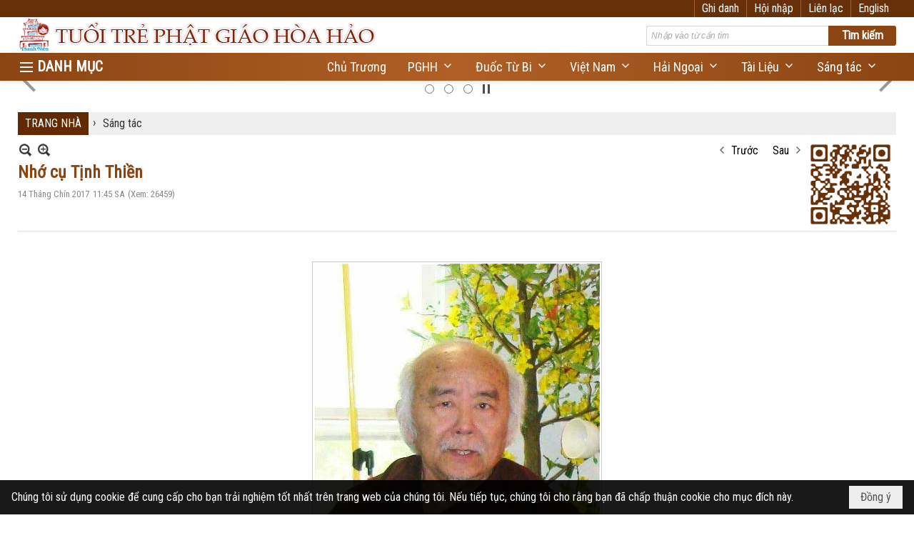

--- FILE ---
content_type: text/html; charset=utf-8
request_url: https://tuoitrephatgiaohoahao.com/a986/nho-cu-tinh-thien
body_size: 20665
content:
<!DOCTYPE html><html lang="vi-VN" data-culture="vi-VN" itemscope itemtype="http://schema.org/WebPage"><head><title>Nhớ cụ Tịnh Thiền - Sáng tác - Tuổi Trẻ Phật Giáo Hòa Hảo</title><meta http-equiv="Content-Type" content="text/html; charset=utf-8"><meta name="viewport" content="width=device-width, initial-scale=1.0, maximum-scale=5"><meta name="format-detection" content="telephone=no"><meta id="mt_description" itemprop="description" content="Một tấm lòng thành quyện khói hương,
Đưa hồn ông đến cõi Tây Phương.
Phân ly hai nẽo đường sanh tử,
Để lại trần gian vạn tiếc thương."><meta id="mt_entitypage" itemprop="mainEntityOfPage" content="/"><meta property="og:type" content="article"><meta property="og:site_name" content="Tuổi Trẻ Phật Giáo Hòa Hảo"><meta property="og:url" content="https://tuoitrephatgiaohoahao.com/a986/nho-cu-tinh-thien"><meta itemprop="og:headline" content="Nhớ cụ Tịnh Thiền"><meta itemprop="og:description" content="Một tấm lòng thành quyện khói hương,
Đưa hồn ông đến cõi Tây Phương.
Phân ly hai nẽo đường sanh tử,
Để lại trần gian vạn tiếc thương."><meta property="og:image" content="https://tuoitrephatgiaohoahao.com/images/file/1sJBIaH71AgBAK5i/w600/tran-phu-huu.jpg"><meta property="og:title" content="Nhớ cụ Tịnh Thiền"><meta property="og:description" content="Một tấm lòng thành quyện khói hương,
Đưa hồn ông đến cõi Tây Phương.
Phân ly hai nẽo đường sanh tử,
Để lại trần gian vạn tiếc thương."><meta name="twitter:card" content="summary"><meta name="twitter:url" content="https://tuoitrephatgiaohoahao.com/a986/nho-cu-tinh-thien"><meta name="twitter:title" content="Nhớ cụ Tịnh Thiền"><meta name="twitter:description" content="Một tấm lòng thành quyện khói hương,
Đưa hồn ông đến cõi Tây Phương.
Phân ly hai nẽo đường sanh tử,
Để lại trần gian vạn tiếc thương."><meta name="twitter:image" content="https://tuoitrephatgiaohoahao.com/images/file/1sJBIaH71AgBAK5i/w600/tran-phu-huu.jpg"><meta name="author" content="Tuổi Trẻ Phật Giáo Hòa Hảo"><meta name="description" content="Một tấm lòng thành quyện khói hương,
Đưa hồn ông đến cõi Tây Phương.
Phân ly hai nẽo đường sanh tử,
Để lại trần gian vạn tiếc thương."><meta name="google-site-verification" content="g_33EQ10W_19n6tqQKIhxVdsenFHzyzlqeBe7De1p0g" /><link href="/content/themes/responsive/VNVN00079/css/BQDqAD8YHZliLVAGbGwaBvMybJpsbBoG8zJsmoK-4AXEAKhh.fcss" rel="preload" as="style"><link href="/content/themes/responsive/VNVN00079/css/AQAgAOTWN-8wREMt4d-LQPPfvuvh34tA89--6-TWN-8wREMt.fcss" rel="preload" as="style"><link href="/content/plugins/nv3TinyMCE/tinymce/themes/nwTheme/css/AQBAAM7pE6jPPJY5pRg7b7cUPn-lGDtvtxQ-f87pE6jPPJY5.fcss" rel="preload" as="style"><link href="/content/themes/responsive/VNVN00079/css/DAC5AkdzhBrPIstPpphQM5JAzrimmFAzkkDOuFC1gsXKtWKc.fcss" rel="preload" as="style"><link href="/content/themes/responsive/VNVN00079/browser/AwBTAEQuvSwLhG9oyT40zZvaXszJPjTNm9pezCsSTnHmOxEP.fcss" rel="preload" as="style"><link href="/content/themes/responsive/VNVN00079/__skins/8b4513/AQA-ABLqrcrvEBhs3mTvLN12SZ_eZO8s3XZJnxLqrcrvEBhs.fcss" rel="preload" as="style"><link href="/content/themes/responsive/VNVN00079/css/BQDqAD8YHZliLVAGbGwaBvMybJpsbBoG8zJsmoK-4AXEAKhh.fcss" rel="stylesheet" type="text/css"><link href="/content/themes/responsive/VNVN00079/css/AQAgAOTWN-8wREMt4d-LQPPfvuvh34tA89--6-TWN-8wREMt.fcss" rel="stylesheet" type="text/css"><link href="/content/plugins/nv3TinyMCE/tinymce/themes/nwTheme/css/AQBAAM7pE6jPPJY5pRg7b7cUPn-lGDtvtxQ-f87pE6jPPJY5.fcss" rel="stylesheet" type="text/css"><link href="/content/themes/responsive/VNVN00079/css/DAC5AkdzhBrPIstPpphQM5JAzrimmFAzkkDOuFC1gsXKtWKc.fcss" rel="stylesheet" type="text/css"><link href="/content/themes/responsive/VNVN00079/browser/AwBTAEQuvSwLhG9oyT40zZvaXszJPjTNm9pezCsSTnHmOxEP.fcss" rel="stylesheet" type="text/css"><link href="/content/themes/responsive/VNVN00079/__skins/8b4513/AQA-ABLqrcrvEBhs3mTvLN12SZ_eZO8s3XZJnxLqrcrvEBhs.fcss" rel="stylesheet" type="text/css"><noscript><link type="text/css" rel="stylesheet" href="/content/themes/responsive/VNVN00079/css/AQAmAINPjKIJW47QTE4han0uQxpMTiFqfS5DGoNPjKIJW47Q.fcss"></noscript><link rel="canonical" href="https://tuoitrephatgiaohoahao.com/a986/nho-cu-tinh-thien"><link rel="icon" sizes="192x192" href="https://tuoitrephatgiaohoahao.com/images/file/zWWzqCga0wgBAt5v/web-app-icon-tuoi-tre-pghh-144x144.png"><link rel="icon" sizes="128x128" href="https://tuoitrephatgiaohoahao.com/images/file/zWWzqCga0wgBAt5v/w150/web-app-icon-tuoi-tre-pghh-144x144.png"><link rel="apple-touch-icon" href="https://tuoitrephatgiaohoahao.com/images/file/zWWzqCga0wgBAt5v/web-app-icon-tuoi-tre-pghh-144x144.png"><link rel="apple-touch-icon" sizes="76x76" href="https://tuoitrephatgiaohoahao.com/images/file/zWWzqCga0wgBAt5v/w100/web-app-icon-tuoi-tre-pghh-144x144.png"><link rel="apple-touch-icon" sizes="120x120" href="https://tuoitrephatgiaohoahao.com/images/file/zWWzqCga0wgBAt5v/w150/web-app-icon-tuoi-tre-pghh-144x144.png"><link rel="apple-touch-icon" sizes="152x152" href="https://tuoitrephatgiaohoahao.com/images/file/zWWzqCga0wgBAt5v/web-app-icon-tuoi-tre-pghh-144x144.png"><meta name="apple-mobile-web-app-title" content="TUOI&#32;TRE&#32;PGHH"><meta name="application-name" content="TUOI&#32;TRE&#32;PGHH"><link rel="shortcut icon" type="image/x-icon" href="https://tuoitrephatgiaohoahao.com/images/file/3lU5xK_n0QgQAMVC/favicon.ico"><script id="script_loader_init">document.cookie='fn_screen='+window.innerWidth+'x'+window.innerHeight+'; path=/';if(!$)var _$=[],_$$=[],$=function(f){_$.push(f)},js_loader=function(f){_$$.push(f)}</script><script>(function(){var l=window.language,a={"message":"Thông báo","ok":"Đồng ý","cancel":"Hủy lệnh","close":"Đóng lại","enable_cookie":"Trình duyệt của bạn đã tắt cookie. Hãy chắc chắn rằng cookie được bật và thử lại.","":""};if(!l){l=window.language={}}for(var n in a){if(!l[n])l[n]=a[n]}})()</script><style>.nw_root { padding-top: 113px; }
.vnvn00079_parentnews1 .pl_list .pl_thumbnail_border, 
.vnvn00079_parentnews1 .pl_list .pl_thumbnail_border a,
.vnvn00079_parentnews1 .pl_list .pl_thumbnail_border a img,
.vnvn00079_parentnews1 .pl_list .pl_thumbnail_border, 
.vnvn00079_parentnews1 .pl_list .pl_thumbnail_border a,
.vnvn00079_parentnews1 .pl_list .pl_thumbnail_border a img,
.vnvn00079_parentnews2 .pl_list .pl_thumbnail_border, 
.vnvn00079_parentnews2 .pl_list .pl_thumbnail_border a,
.vnvn00079_parentnews2 .pl_list .pl_thumbnail_border a img,
.vnvn00079_parentnews2 .pl_list .pl_thumbnail_border, 
.vnvn00079_parentnews2 .pl_list .pl_thumbnail_border a,
.vnvn00079_parentnews2 .pl_list .pl_thumbnail_border a img { width: 80px; height: auto;}
.topmenu_style .nw_menu_vertical .ulMenu .ulMenu { max-height: 650px; overflow-y: auto;}
.nw_weblink_content .wlk_image img { height: auto; width: 120px;}
.div_home_content { border: 1px solid #ccc; padding: 20px 20px 0 20px; margin-top: -1px; border-radius: 8px; -webkit-border-radius: 8px; -moz-border-radius: 8px; margin-bottom: 10px; text-align: justify;}
.div_home_bgtitle { background: #fff; border: 1px solid #ccc; padding: 10px 20px; display: inline-block;  border-bottom: 0; border-radius: 8px 8px 0 0; -webkit-border-radius: 8px 8px 0 0; -moz-border-radius: 8px 8px 0 0; font-family: 'uvn thoi dai'; font-size: 18px; font-weight: bold; margin-right: 5px; }
.div_home_bgtitle:hover { cursor: pointer; color: #f00;}
.div_home_content h2 { line-height:1; padding: 0;}
.div_home_readmore { background: #f5f5f5; border: 1px solid #ccc; padding: 5px 15px; display: inline-block; border-bottom: 0; border-radius: 5px 5px 0 0; -webkit-border-radius: 5px 5px 0 0; -moz-border-radius: 5px 5px 0 0; font-size: 13px; font-style: italic;}
.div_box_blue .nw_boxing .nw_boxing_title:hover,
.div_box_blue .nw_boxing .nw_boxing_title a:hover { color: #683009;}
@media (max-width: 997px) {
.nw_root { padding-top: 74px; }
.region_banner .nw_lym_content { padding-left: 0; padding-right: 0; }
}
@media (max-width: 860px) {
.div_home_bgtitle { padding: 5px 10px; font-size: 12px;}
.div_home_content img { float: none!important; margin: 5px 0!important;}
}.visible-mobile{ display: none !important}.visible-tablet{ display: none !important}.visible-classic{ display: none !important}</style><style>.nw_pagepost_hascontent_visible{display:block}.nw_pagepost_hascontent_hidden{display:none}</style></head><body class="lang_vi  css_device_Modern"><div id="meta_publisher" itemprop="publisher" itemscope itemtype="https://schema.org/Organization"><div itemprop="logo" itemscope itemtype="https://schema.org/ImageObject"><meta itemprop="url" content="https://tuoitrephatgiaohoahao.com/images/file/PedLZGrI0QgBABIc/tuoi-tre-pha-giao-hoa-hao-banner-998x150-01.jpg"><meta itemprop="width" content="998"><meta itemprop="height" content="150"></div><meta itemprop="name" content="Tuổi&#32;Trẻ&#32;Phật&#32;Giáo&#32;Hòa&#32;Hảo"><meta itemprop="url" content="https://tuoitrephatgiaohoahao.com/"></div><div class="bg_body_head"><div></div></div><div class="bg_body"><div id="nw_root" class="nw_root"><div class="nw_lym_area nw_lym_container"><div class="nw_lym_row div_top_scroll&#32;&#32;div_top&#32;div_bgtop" data-name="TOP" id="nwwg_314" data-wid="314"><div class="nw_lym_area"><div class="nw_lym_row region_maxwidth" style="z-index:&#32;999;&#32;position:&#32;relative;&#32;display:&#32;block;&#32;color:&#32;#fff;" data-name="Row" id="nwwg_354" data-wid="354"><div class="nw_lym_content"><div class="nw_widget div_top_item" style="float:&#32;right;" data-name="LANGUAGE" id="nwwg_356" data-wid="356"><div class="nw_boxing_padding nw_adspot nw_ver_adspotgroup" id="adspotgroup_id__356"><div class="nw_ver_adspotgroup_h"><div id="adspot_id__16"><div class="nw_async noscript" data-type="adspot" data-src="/banner/16/636634122943413157/635230020230823001"><noscript><iframe title="adv" class="adspot_iframe" src="/banner/16/636634122943413157/635230020230823001" style="border:0"></iframe></noscript></div><div class="clear"></div></div></div></div></div><div class="nw_widget div_top_item" style="float:&#32;right;" data-name="CONTACT&#32;TOP" id="nwwg_357" data-wid="357"><div class="nw_boxing_padding nw_adspot nw_ver_adspotgroup" id="adspotgroup_id__357"><div class="nw_ver_adspotgroup_h"><div id="adspot_id__18"><div class="nw_async noscript" data-type="adspot" data-src="/banner/18/636633348134800059/635230020230823001"><noscript><iframe title="adv" class="adspot_iframe" src="/banner/18/636633348134800059/635230020230823001" style="border:0"></iframe></noscript></div><div class="clear"></div></div></div></div></div><div class="nw_widget" style="float:&#32;right;" data-name="REGISTER&#32;-&#32;LOGIN" id="nwwg_358" data-wid="358"><div class="div_show_large"><span class="div_top_item"><a href="/user/register/L2E5ODYvbmhvLWN1LXRpbmgtdGhpZW4" target="_self">Ghi danh</a></span><span class="div_top_item"><a href="/login/L2E5ODYvbmhvLWN1LXRpbmgtdGhpZW4" target="_self">Hội nhập</a></span></div><div class="div_show_small"><span class="div_top_item"><a href="/user/register/L2E5ODYvbmhvLWN1LXRpbmgtdGhpZW4" target="_self"><img src="/images/site/blank.png" style="float: none; clear: both; margin: 0 auto -2px auto;" data-info="16,16" alt="Ghi danh" title="Ghi danh" width="16" height="16" class="imglazy" data-original="/images/file/9ujfnabG1QgBAj9L/icon-register.png"><noscript><img src="/images/file/9ujfnabG1QgBAj9L/icon-register.png" style="float: none; clear: both; margin: 0 auto -2px auto;" data-info="16,16" alt="Ghi danh" title="Ghi danh" width="16" height="16"></noscript></a></span><span class="div_top_item"><a href="/login/L2E5ODYvbmhvLWN1LXRpbmgtdGhpZW4" target="_self"><img src="/images/site/blank.png" style="float: none; clear: both; margin: 0 auto -2px auto;" data-info="16,16" alt="Hội nhập" title="Hội nhập" width="16" height="16" class="imglazy" data-original="/images/file/mSPpmKbG1QgBAjEN/icon-login.png"><noscript><img src="/images/file/mSPpmKbG1QgBAjEN/icon-login.png" style="float: none; clear: both; margin: 0 auto -2px auto;" data-info="16,16" alt="Hội nhập" title="Hội nhập" width="16" height="16"></noscript></a></span></div></div><div class="clear"></div></div></div><div class="clear"></div></div><div class="clear"></div></div><div class="nw_lym_row show_in_pc&#32;div_top_scroll" style="top:&#32;24px;" data-name="show_in_pc" id="nwwg_352" data-wid="352"><div class="nw_lym_area"><div class="nw_lym_row region_maxwidth" style="z-index:&#32;999;&#32;position:&#32;relative;&#32;display:&#32;block;" data-name="Row" id="nwwg_359" data-wid="359"><div class="nw_lym_content"><div class="nw_widget" style="float:&#32;left;" data-name="LOGO" id="nwwg_367" data-wid="367"><div class="nw_boxing_padding nw_adspot nw_ver_adspotgroup" id="adspotgroup_id__367"><div class="nw_ver_adspotgroup_h"><div id="adspot_id__10"><div class="nw_async noscript" data-type="adspot" data-src="/banner/10/636634122234350904/635230020230823001"><noscript><iframe title="adv" class="adspot_iframe" src="/banner/10/636634122234350904/635230020230823001" style="border:0"></iframe></noscript></div><div class="clear"></div></div></div></div></div><div class="nw_widget" style="float:&#32;right;&#32;width:&#32;350px;&#32;padding-top:&#32;12px;" data-name="SEARCH" id="nwwg_368" data-wid="368"><div class="nw_boxing_padding"><div class="nw_search"><form action="/search" method="get"><input type="hidden" value="L2E5ODYvbmhvLWN1LXRpbmgtdGhpZW4" name="r" > <input id="search_k" name="k" maxlength="48" class="textbox nw_search_txt" type="text" placeholder="Nhập vào từ cần tìm" > <input class="button nw_search_btn" type="submit" value="Tìm kiếm" > <label for="search_k" style="position: absolute; top: -5000px; left: -5000px; z-index:-1">Search</label><div class="clear"></div></form></div></div></div><div class="clear"></div></div></div><div class="nw_lym_row div_bgmenu" data-name="TOP&#32;MENU" id="nwwg_360" data-wid="360"><div class="nw_lym_area"><div class="nw_lym_row region_maxwidth2" style="z-index:&#32;999;&#32;position:&#32;relative;&#32;display:&#32;block;" data-name="maxwidth&#32;1230px" id="nwwg_361" data-wid="361"><div class="nw_lym_area"><div class="nw_lym_row" data-name="Row" id="nwwg_362" data-wid="362"><div class="nw_lym_area"><div class="nw_lym_col col-lg-2 div_icon_menu" data-name="Zone" id="nwwg_363" data-wid="363"><div class="nw_lym_content"><div class="nw_widget topmenu_style" data-name="TOP&#32;MENU" id="nwwg_365" data-wid="365"><div class="nw_menu_vertical nw_menu_popup"><div class="nw_boxing_padding nw_menu_container nw_menu_root"><ul class="ulMenu ulMenu_0"><li class="liMenu liMenuFirst"><a tabindex="0" class="aMenu" href="/a219/chu-truong" target="_self" title="Chủ Trương"><span class="nw_menu_text">Chủ Trương</span></a></li><li class="liMenu liMenuHasChild"><a tabindex="0" class="aMenu" href="/p10/phat-giao-hoa-hao" title="Phật Giáo Hòa Hảo" role="button" aria-expanded="false" id="PAYAXEOt3pmf"><span class="nw_menu_btn"></span><span class="nw_menu_text">Phật Giáo Hòa Hảo</span></a><ul class="ulMenu ulMenu_1" aria-hidden="true" aria-labelledby="PAYAXEOt3pmf"><li class="liMenu liMenuFirst liMenuHasChild"><a tabindex="-1" class="aMenu" href="/p11/duoc-tu-bi-truoc-1975" title="Tập San Đuốc Từ Bi" role="button" aria-expanded="false" id="7uVtUlSIyazX"><span class="nw_menu_btn"></span><span class="nw_menu_text">Tập San Đuốc Từ Bi</span></a><ul class="ulMenu ulMenu_2" aria-hidden="true" aria-labelledby="7uVtUlSIyazX"><li class="liMenu liMenuFirst"><a tabindex="-1" class="aMenu" href="/p890/duoc-tu-bi-truoc-1975" title="Đuốc Từ Bi Trước 1975"><span class="nw_menu_text">Đuốc Từ Bi Trước 1975</span></a></li><li class="liMenu liMenuLast"><a tabindex="-1" class="aMenu" href="/p891/duoc-tu-bi-sau-1975" title="Đuốc Từ Bi Sau 1975"><span class="nw_menu_text">Đuốc Từ Bi Sau 1975</span></a></li></ul></li><li class="liMenu"><a tabindex="-1" class="aMenu" href="/p12/lich-su-va-giao-ly" title="Lịch Sử và Giáo Lý"><span class="nw_menu_text">Lịch Sử và Giáo Lý</span></a></li><li class="liMenu"><a tabindex="-1" class="aMenu" href="/p13/loi-thay-day" title="Lời Thầy Dạy"><span class="nw_menu_text">Lời Thầy Dạy</span></a></li><li class="liMenu liMenuLast"><a tabindex="-1" class="aMenu" href="/p14/hinh-anh-lich-su-pghh" title="Hình Ảnh Lịch Sử PGHH"><span class="nw_menu_text">Hình Ảnh Lịch Sử PGHH</span></a></li></ul></li><li class="liMenu liMenuHasChild"><a tabindex="0" class="aMenu" href="/p15/viet-nam" title="Việt Nam" role="button" aria-expanded="false" id="cdGEPfC6Xipv"><span class="nw_menu_btn"></span><span class="nw_menu_text">Việt Nam</span></a><ul class="ulMenu ulMenu_1" aria-hidden="true" aria-labelledby="cdGEPfC6Xipv"><li class="liMenu liMenuFirst"><a tabindex="-1" class="aMenu" href="/p16/video-sinh-hoat-dong-dao" title="Video sinh hoat đồng đạo"><span class="nw_menu_text">Video sinh hoat đồng đạo</span></a></li><li class="liMenu"><a tabindex="-1" class="aMenu" href="/p17/hinh-anh-sinh-hoat" title="Hình ảnh sinh hoạt"><span class="nw_menu_text">Hình ảnh sinh hoạt</span></a></li><li class="liMenu"><a tabindex="-1" class="aMenu" href="/p18/video-giao-ly-va-dien-ngam" title="Video giáo lý và diễn ngâm"><span class="nw_menu_text">Video giáo lý và diễn ngâm</span></a></li><li class="liMenu liMenuLast"><a tabindex="-1" class="aMenu" href="/p19/cong-tac-tu-thien" title="Công Tác Từ Thiện"><span class="nw_menu_text">Công Tác Từ Thiện</span></a></li></ul></li><li class="liMenu liMenuHasChild"><a tabindex="0" class="aMenu" href="/p20/hai-ngoai" title="Hải Ngoại" role="button" aria-expanded="false" id="GDU6ECsxfPYI"><span class="nw_menu_btn"></span><span class="nw_menu_text">Hải Ngoại</span></a><ul class="ulMenu ulMenu_1" aria-hidden="true" aria-labelledby="GDU6ECsxfPYI"><li class="liMenu liMenuFirst"><a tabindex="-1" class="aMenu" href="/p21/tin-sinh-hoat" title="Tin sinh hoạt"><span class="nw_menu_text">Tin sinh hoạt</span></a></li><li class="liMenu"><a tabindex="-1" class="aMenu" href="/p22/video-le-dao" title="Video lễ đạo"><span class="nw_menu_text">Video lễ đạo</span></a></li><li class="liMenu liMenuLast"><a tabindex="-1" class="aMenu" href="/p23/hinh-anh-le-dao" title="Hình ảnh lễ đạo"><span class="nw_menu_text">Hình ảnh lễ đạo</span></a></li></ul></li><li class="liMenu liMenuHasChild"><a tabindex="0" class="aMenu" href="/p24/tai-lieu" title="Tài Liệu" role="button" aria-expanded="false" id="DjCTlNsb5jsz"><span class="nw_menu_btn"></span><span class="nw_menu_text">Tài Liệu</span></a><ul class="ulMenu ulMenu_1" aria-hidden="true" aria-labelledby="DjCTlNsb5jsz"><li class="liMenu liMenuFirst"><a tabindex="-1" class="aMenu" href="/p25/tu-dien-hieu-dinh" title="Tự điển, hiệu đính"><span class="nw_menu_text">Tự điển, hiệu đính</span></a></li><li class="liMenu liMenuLast"><a tabindex="-1" class="aMenu" href="/p26/nghien-cuu-giao-ly" title="Nghiên cứu giáo lý"><span class="nw_menu_text">Nghiên cứu giáo lý</span></a></li></ul></li><li class="liMenu liMenuHasChild liMenuActive liMenuHold"><a tabindex="0" class="aMenu" href="/p27/sang-tac" title="Sáng tác" role="button" aria-expanded="false" id="O3qKqqW0whsI"><span class="nw_menu_btn"></span><span class="nw_menu_text">Sáng tác</span></a><ul class="ulMenu ulMenu_1" aria-hidden="true" aria-labelledby="O3qKqqW0whsI"><li class="liMenu liMenuFirst"><a tabindex="-1" class="aMenu" href="/p28/suy-nghiem" title="Suy Nghiệm"><span class="nw_menu_text">Suy Nghiệm</span></a></li><li class="liMenu"><a tabindex="-1" class="aMenu" href="/p29/ky-su" title="Ký sự"><span class="nw_menu_text">Ký sự</span></a></li><li class="liMenu"><a tabindex="-1" class="aMenu" href="/p30/phap-luan" title="Pháp Luận"><span class="nw_menu_text">Pháp Luận</span></a></li><li class="liMenu"><a tabindex="-1" class="aMenu" href="/p31/tuy-but" title="Tùy Bút"><span class="nw_menu_text">Tùy Bút</span></a></li><li class="liMenu liMenuLast"><a tabindex="-1" class="aMenu" href="/p32/tho" title="Thơ"><span class="nw_menu_text">Thơ</span></a></li></ul></li><li class="liMenu liMenuLast liMenuHasChild"><a tabindex="0" class="aMenu" href="/p63/doi-song" title="Đời sống" role="button" aria-expanded="false" id="DPxMA4wvuNWR"><span class="nw_menu_btn"></span><span class="nw_menu_text">Đời sống</span></a><ul class="ulMenu ulMenu_1" aria-hidden="true" aria-labelledby="DPxMA4wvuNWR"><li class="liMenu liMenuFirst"><a tabindex="-1" class="aMenu" href="/p64/suc-khoe" title="Sức khỏe"><span class="nw_menu_text">Sức khỏe</span></a></li><li class="liMenu"><a tabindex="-1" class="aMenu" href="/p65/am-thuc-do-day" title="Ẩm thực đó đây"><span class="nw_menu_text">Ẩm thực đó đây</span></a></li><li class="liMenu liMenuLast"><a tabindex="-1" class="aMenu" href="/p66/nau-an-chay" title="Nấu Ăn Chay"><span class="nw_menu_text">Nấu Ăn Chay</span></a></li></ul></li></ul><div class="clear"></div></div></div></div><div class="clear"></div></div></div><div class="nw_lym_col col-lg-10" data-name="Zone" id="nwwg_364" data-wid="364"><div class="nw_lym_content"><div class="nw_widget" style="float:&#32;right;" data-name="TOP&#32;CATEGORIES" id="nwwg_366" data-wid="366"><div class="nw_menu_horizontal nw_menu_popup"><div class="nw_boxing_padding nw_menu_container nw_menu_root"><ul class="ulMenu ulMenu_0"><li class="liMenu liMenuFirst"><a tabindex="0" class="aMenu" href="/a219/chu-truong" target="_self" title="Chủ Trương"><span class="nw_menu_text">Chủ Trương</span></a></li><li class="liMenu liMenuHasChild"><a tabindex="0" class="aMenu" href="/p10/phat-giao-hoa-hao" target="_self" title="PGHH" role="button" aria-expanded="false" id="fUzC6E1ACqGW"><span class="nw_menu_btn"></span><span class="nw_menu_text">PGHH</span></a><ul class="ulMenu ulMenu_1" aria-hidden="true" aria-labelledby="fUzC6E1ACqGW"><li class="liMenu liMenuFirst"><a tabindex="-1" class="aMenu" href="/p12/lich-su-va-giao-ly" target="_self" title="Lịch Sử và Giáo Lý"><span class="nw_menu_text">Lịch Sử và Giáo Lý</span></a></li><li class="liMenu"><a tabindex="-1" class="aMenu" href="/p14/hinh-anh-lich-su-pghh" target="_self" title="Hình Ảnh Lịch Sử PGHH"><span class="nw_menu_text">Hình Ảnh Lịch Sử PGHH</span></a></li><li class="liMenu liMenuLast"><a tabindex="-1" class="aMenu" href="/p13/loi-thay-day" target="_self" title="Lời Thầy Dạy"><span class="nw_menu_text">Lời Thầy Dạy</span></a></li></ul></li><li class="liMenu liMenuHasChild"><a tabindex="0" class="aMenu" href="/p11/duoc-tu-bi-truoc-1975" target="_self" title="Đuốc Từ Bi" role="button" aria-expanded="false" id="NquCOkcbBI7o"><span class="nw_menu_btn"></span><span class="nw_menu_text">Đuốc Từ Bi</span></a><ul class="ulMenu ulMenu_1" aria-hidden="true" aria-labelledby="NquCOkcbBI7o"><li class="liMenu liMenuFirst"><a tabindex="-1" class="aMenu" href="/p890/" target="_self" title="Đuốc Từ Bi Trước 1975"><span class="nw_menu_text">Đuốc Từ Bi Trước 1975</span></a></li><li class="liMenu liMenuLast"><a tabindex="-1" class="aMenu" href="/p891/" target="_self" title="Đuốc Từ Bi Sau 1975"><span class="nw_menu_text">Đuốc Từ Bi Sau 1975</span></a></li></ul></li><li class="liMenu liMenuHasChild"><a tabindex="0" class="aMenu" href="/p15/" target="_self" title="Việt Nam" role="button" aria-expanded="false" id="L3weEHHaOEyX"><span class="nw_menu_btn"></span><span class="nw_menu_text">Việt Nam</span></a><ul class="ulMenu ulMenu_1" aria-hidden="true" aria-labelledby="L3weEHHaOEyX"><li class="liMenu liMenuFirst"><a tabindex="-1" class="aMenu" href="/p16/video-sinh-hoat-dong-dao" target="_self" title="Video sinh hoat đồng đạo"><span class="nw_menu_text">Video sinh hoat đồng đạo</span></a></li><li class="liMenu"><a tabindex="-1" class="aMenu" href="/p18/video-giao-ly-va-dien-ngam" target="_self" title="Video giáo lý và diễn ngâm"><span class="nw_menu_text">Video giáo lý và diễn ngâm</span></a></li><li class="liMenu"><a tabindex="-1" class="aMenu" href="/p17/hinh-anh-sinh-hoat" target="_self" title="Hình ảnh sinh hoạt"><span class="nw_menu_text">Hình ảnh sinh hoạt</span></a></li><li class="liMenu liMenuLast"><a tabindex="-1" class="aMenu" href="/p19/cong-tac-tu-thien" target="_self" title="Công Tác Từ Thiện"><span class="nw_menu_text">Công Tác Từ Thiện</span></a></li></ul></li><li class="liMenu liMenuHasChild"><a tabindex="0" class="aMenu" href="/p20/" target="_self" title="Hải Ngoại" role="button" aria-expanded="false" id="rvTLA4AX8oeU"><span class="nw_menu_btn"></span><span class="nw_menu_text">Hải Ngoại</span></a><ul class="ulMenu ulMenu_1" aria-hidden="true" aria-labelledby="rvTLA4AX8oeU"><li class="liMenu liMenuFirst"><a tabindex="-1" class="aMenu" href="/p21/tin-sinh-hoat" target="_self" title="Tin sinh hoạt"><span class="nw_menu_text">Tin sinh hoạt</span></a></li><li class="liMenu"><a tabindex="-1" class="aMenu" href="/p22/video-le-dao" target="_self" title="Video lễ đạo"><span class="nw_menu_text">Video lễ đạo</span></a></li><li class="liMenu liMenuLast"><a tabindex="-1" class="aMenu" href="/p23/hinh-anh-le-dao" target="_self" title="Hình ảnh lễ đạo"><span class="nw_menu_text">Hình ảnh lễ đạo</span></a></li></ul></li><li class="liMenu liMenuHasChild"><a tabindex="0" class="aMenu" href="/p24/" target="_self" title="Tài Liệu" role="button" aria-expanded="false" id="JrAE2RRmBZLi"><span class="nw_menu_btn"></span><span class="nw_menu_text">Tài Liệu</span></a><ul class="ulMenu ulMenu_1" aria-hidden="true" aria-labelledby="JrAE2RRmBZLi"><li class="liMenu liMenuFirst"><a tabindex="-1" class="aMenu" href="/p25/tu-dien-hieu-dinh" target="_self" title="Tự điển, hiệu đính"><span class="nw_menu_text">Tự điển, hiệu đính</span></a></li><li class="liMenu liMenuLast"><a tabindex="-1" class="aMenu" href="/p26/nghien-cuu-giao-ly" target="_self" title="Nghiên cứu giáo lý"><span class="nw_menu_text">Nghiên cứu giáo lý</span></a></li></ul></li><li class="liMenu liMenuLast liMenuHasChild"><a tabindex="0" class="aMenu" href="/p27/sang-tac" target="_self" title="Sáng tác" role="button" aria-expanded="false" id="T8QhA3I5xX67"><span class="nw_menu_btn"></span><span class="nw_menu_text">Sáng tác</span></a><ul class="ulMenu ulMenu_1" aria-hidden="true" aria-labelledby="T8QhA3I5xX67"><li class="liMenu liMenuFirst"><a tabindex="-1" class="aMenu" href="/p29/ky-su" target="_self" title="Ký sự"><span class="nw_menu_text">Ký sự</span></a></li><li class="liMenu"><a tabindex="-1" class="aMenu" href="/p30/phap-luan" target="_self" title="Pháp Luận"><span class="nw_menu_text">Pháp Luận</span></a></li><li class="liMenu"><a tabindex="-1" class="aMenu" href="/p28/suy-nghiem" target="_self" title="Suy Nghiệm"><span class="nw_menu_text">Suy Nghiệm</span></a></li><li class="liMenu"><a tabindex="-1" class="aMenu" href="/p31/tuy-but" target="_self" title="Tùy Bút"><span class="nw_menu_text">Tùy Bút</span></a></li><li class="liMenu liMenuLast"><a tabindex="-1" class="aMenu" href="/p32/tho" target="_self" title="Thơ"><span class="nw_menu_text">Thơ</span></a></li></ul></li></ul><div class="clear"></div></div></div></div><div class="clear"></div></div></div><div class="clear"></div></div><div class="clear"></div></div><div class="clear"></div></div><div class="clear"></div></div><div class="clear"></div></div><div class="clear"></div></div><div class="clear"></div></div><div class="clear"></div></div><div class="nw_lym_row col-no-padding&#32;show_in_mobile&#32;div_top_scroll" style="top:&#32;24px;" data-name="show_in_mobile" id="nwwg_351" data-wid="351"><div class="nw_lym_area"><div class="nw_lym_row" data-name="Row" id="nwwg_370" data-wid="370"><div class="nw_lym_area"><div class="nw_lym_row" data-name="Row" id="nwwg_369" data-wid="369"><div class="nw_lym_content"><div class="nw_widget" style="float:&#32;left;" data-name="LOGO&#32;SMALL" id="nwwg_371" data-wid="371"><div class="nw_boxing_padding nw_adspot nw_ver_adspotgroup" id="adspotgroup_id__371"><div class="nw_ver_adspotgroup_h"><div id="adspot_id__12"><div class="nw_async noscript" data-type="adspot" data-src="/banner/12/636634122124350855/635230020230823001"><noscript><iframe title="adv" class="adspot_iframe" src="/banner/12/636634122124350855/635230020230823001" style="border:0"></iframe></noscript></div><div class="clear"></div></div></div></div></div><div class="nw_widget" data-name="MENU&#32;MOBILE" id="nwwg_372" data-wid="372"><div class="nw_menu_mobile"><button aria-label="Open Menu" class="nw_menu_mobile_button nw_menu_mobile_button_collapse" id="NDe2ByyLgzSg" aria-expanded="false"><span class="icon-bar"></span><span class="icon-bar"></span><span class="icon-bar"></span></button><div class="nw_boxing_padding nw_menu_container nw_menu_root" aria-labelledby="NDe2ByyLgzSg"><ul class="ulMenu ulMenu_0"><li class="liMenu liMenuFirst"><a tabindex="0" class="aMenu" href="/" title="Trang Nhà"><span class="nw_menu_text">Trang Nhà</span></a></li><li class="liMenu liMenuHasChild liMenuHasActive liMenuHold"><a tabindex="0" class="aMenu" href="#" target="_self" title="Danh Mục" role="button" aria-expanded="false" id="i4myhf8TDCZP"><span class="nw_menu_btn"></span><span class="nw_menu_text">Danh Mục</span></a><ul class="ulMenu ulMenu_1 ulMenuHasActive" aria-hidden="true" aria-labelledby="i4myhf8TDCZP"><li class="liMenu liMenuFirst"><a tabindex="-1" class="aMenu" href="/a219/chu-truong" target="_self" title="Chủ Trương"><span class="nw_menu_text">Chủ Trương</span></a></li><li class="liMenu liMenuHasChild"><a tabindex="-1" class="aMenu" href="/p10/phat-giao-hoa-hao" title="Phật Giáo Hòa Hảo" role="button" aria-expanded="false" id="E8BnRWrFvYKx"><span class="nw_menu_btn"></span><span class="nw_menu_text">Phật Giáo Hòa Hảo</span></a><ul class="ulMenu ulMenu_2" aria-hidden="true" aria-labelledby="E8BnRWrFvYKx"><li class="liMenu liMenuFirst liMenuHasChild"><a tabindex="-1" class="aMenu" href="/p11/duoc-tu-bi-truoc-1975" title="Tập San Đuốc Từ Bi" role="button" aria-expanded="false" id="cZu0qYDLt8sw"><span class="nw_menu_btn"></span><span class="nw_menu_text">Tập San Đuốc Từ Bi</span></a><ul class="ulMenu ulMenu_3" aria-hidden="true" aria-labelledby="cZu0qYDLt8sw"><li class="liMenu liMenuFirst"><a tabindex="-1" class="aMenu" href="/p890/duoc-tu-bi-truoc-1975" title="Đuốc Từ Bi Trước 1975"><span class="nw_menu_text">Đuốc Từ Bi Trước 1975</span></a></li><li class="liMenu liMenuLast"><a tabindex="-1" class="aMenu" href="/p891/duoc-tu-bi-sau-1975" title="Đuốc Từ Bi Sau 1975"><span class="nw_menu_text">Đuốc Từ Bi Sau 1975</span></a></li></ul></li><li class="liMenu"><a tabindex="-1" class="aMenu" href="/p12/lich-su-va-giao-ly" title="Lịch Sử và Giáo Lý"><span class="nw_menu_text">Lịch Sử và Giáo Lý</span></a></li><li class="liMenu"><a tabindex="-1" class="aMenu" href="/p13/loi-thay-day" title="Lời Thầy Dạy"><span class="nw_menu_text">Lời Thầy Dạy</span></a></li><li class="liMenu liMenuLast"><a tabindex="-1" class="aMenu" href="/p14/hinh-anh-lich-su-pghh" title="Hình Ảnh Lịch Sử PGHH"><span class="nw_menu_text">Hình Ảnh Lịch Sử PGHH</span></a></li></ul></li><li class="liMenu liMenuHasChild"><a tabindex="-1" class="aMenu" href="/p15/viet-nam" title="Việt Nam" role="button" aria-expanded="false" id="aKKhmnsyCazT"><span class="nw_menu_btn"></span><span class="nw_menu_text">Việt Nam</span></a><ul class="ulMenu ulMenu_2" aria-hidden="true" aria-labelledby="aKKhmnsyCazT"><li class="liMenu liMenuFirst"><a tabindex="-1" class="aMenu" href="/p16/video-sinh-hoat-dong-dao" title="Video sinh hoat đồng đạo"><span class="nw_menu_text">Video sinh hoat đồng đạo</span></a></li><li class="liMenu"><a tabindex="-1" class="aMenu" href="/p17/hinh-anh-sinh-hoat" title="Hình ảnh sinh hoạt"><span class="nw_menu_text">Hình ảnh sinh hoạt</span></a></li><li class="liMenu"><a tabindex="-1" class="aMenu" href="/p18/video-giao-ly-va-dien-ngam" title="Video giáo lý và diễn ngâm"><span class="nw_menu_text">Video giáo lý và diễn ngâm</span></a></li><li class="liMenu liMenuLast"><a tabindex="-1" class="aMenu" href="/p19/cong-tac-tu-thien" title="Công Tác Từ Thiện"><span class="nw_menu_text">Công Tác Từ Thiện</span></a></li></ul></li><li class="liMenu liMenuHasChild"><a tabindex="-1" class="aMenu" href="/p20/hai-ngoai" title="Hải Ngoại" role="button" aria-expanded="false" id="Fz7hwGZantwe"><span class="nw_menu_btn"></span><span class="nw_menu_text">Hải Ngoại</span></a><ul class="ulMenu ulMenu_2" aria-hidden="true" aria-labelledby="Fz7hwGZantwe"><li class="liMenu liMenuFirst"><a tabindex="-1" class="aMenu" href="/p21/tin-sinh-hoat" title="Tin sinh hoạt"><span class="nw_menu_text">Tin sinh hoạt</span></a></li><li class="liMenu"><a tabindex="-1" class="aMenu" href="/p22/video-le-dao" title="Video lễ đạo"><span class="nw_menu_text">Video lễ đạo</span></a></li><li class="liMenu liMenuLast"><a tabindex="-1" class="aMenu" href="/p23/hinh-anh-le-dao" title="Hình ảnh lễ đạo"><span class="nw_menu_text">Hình ảnh lễ đạo</span></a></li></ul></li><li class="liMenu liMenuHasChild"><a tabindex="-1" class="aMenu" href="/p24/tai-lieu" title="Tài Liệu" role="button" aria-expanded="false" id="ov1T48y0Pw1q"><span class="nw_menu_btn"></span><span class="nw_menu_text">Tài Liệu</span></a><ul class="ulMenu ulMenu_2" aria-hidden="true" aria-labelledby="ov1T48y0Pw1q"><li class="liMenu liMenuFirst"><a tabindex="-1" class="aMenu" href="/p25/tu-dien-hieu-dinh" title="Tự điển, hiệu đính"><span class="nw_menu_text">Tự điển, hiệu đính</span></a></li><li class="liMenu liMenuLast"><a tabindex="-1" class="aMenu" href="/p26/nghien-cuu-giao-ly" title="Nghiên cứu giáo lý"><span class="nw_menu_text">Nghiên cứu giáo lý</span></a></li></ul></li><li class="liMenu liMenuHasChild liMenuActive"><a tabindex="-1" class="aMenu" href="/p27/sang-tac" title="Sáng tác" role="button" aria-expanded="false" id="iSvYp3t9JP3F"><span class="nw_menu_btn"></span><span class="nw_menu_text">Sáng tác</span></a><ul class="ulMenu ulMenu_2" aria-hidden="true" aria-labelledby="iSvYp3t9JP3F"><li class="liMenu liMenuFirst"><a tabindex="-1" class="aMenu" href="/p28/suy-nghiem" title="Suy Nghiệm"><span class="nw_menu_text">Suy Nghiệm</span></a></li><li class="liMenu"><a tabindex="-1" class="aMenu" href="/p29/ky-su" title="Ký sự"><span class="nw_menu_text">Ký sự</span></a></li><li class="liMenu"><a tabindex="-1" class="aMenu" href="/p30/phap-luan" title="Pháp Luận"><span class="nw_menu_text">Pháp Luận</span></a></li><li class="liMenu"><a tabindex="-1" class="aMenu" href="/p31/tuy-but" title="Tùy Bút"><span class="nw_menu_text">Tùy Bút</span></a></li><li class="liMenu liMenuLast"><a tabindex="-1" class="aMenu" href="/p32/tho" title="Thơ"><span class="nw_menu_text">Thơ</span></a></li></ul></li><li class="liMenu liMenuLast liMenuHasChild"><a tabindex="-1" class="aMenu" href="/p63/doi-song" title="Đời sống" role="button" aria-expanded="false" id="SOpjca9OWxzi"><span class="nw_menu_btn"></span><span class="nw_menu_text">Đời sống</span></a><ul class="ulMenu ulMenu_2" aria-hidden="true" aria-labelledby="SOpjca9OWxzi"><li class="liMenu liMenuFirst"><a tabindex="-1" class="aMenu" href="/p64/suc-khoe" title="Sức khỏe"><span class="nw_menu_text">Sức khỏe</span></a></li><li class="liMenu"><a tabindex="-1" class="aMenu" href="/p65/am-thuc-do-day" title="Ẩm thực đó đây"><span class="nw_menu_text">Ẩm thực đó đây</span></a></li><li class="liMenu liMenuLast"><a tabindex="-1" class="aMenu" href="/p66/nau-an-chay" title="Nấu Ăn Chay"><span class="nw_menu_text">Nấu Ăn Chay</span></a></li></ul></li></ul></li><li class="liMenu liMenuHasChild"><a tabindex="0" class="aMenu" href="#" target="_self" title="Chuyên Mục" role="button" aria-expanded="false" id="s50zwUN2iqdK"><span class="nw_menu_btn"></span><span class="nw_menu_text">Chuyên Mục</span></a><ul class="ulMenu ulMenu_1" aria-hidden="true" aria-labelledby="s50zwUN2iqdK"><li class="liMenu liMenuFirst"><a tabindex="-1" class="aMenu" href="/a219/chu-truong" target="_self" title="Chủ Trương"><span class="nw_menu_text">Chủ Trương</span></a></li><li class="liMenu liMenuHasChild"><a tabindex="-1" class="aMenu" href="/p10/phat-giao-hoa-hao" target="_self" title="PGHH" role="button" aria-expanded="false" id="SvJiYYOuoj0x"><span class="nw_menu_btn"></span><span class="nw_menu_text">PGHH</span></a><ul class="ulMenu ulMenu_2" aria-hidden="true" aria-labelledby="SvJiYYOuoj0x"><li class="liMenu liMenuFirst"><a tabindex="-1" class="aMenu" href="/p12/lich-su-va-giao-ly" target="_self" title="Lịch Sử và Giáo Lý"><span class="nw_menu_text">Lịch Sử và Giáo Lý</span></a></li><li class="liMenu"><a tabindex="-1" class="aMenu" href="/p14/hinh-anh-lich-su-pghh" target="_self" title="Hình Ảnh Lịch Sử PGHH"><span class="nw_menu_text">Hình Ảnh Lịch Sử PGHH</span></a></li><li class="liMenu liMenuLast"><a tabindex="-1" class="aMenu" href="/p13/loi-thay-day" target="_self" title="Lời Thầy Dạy"><span class="nw_menu_text">Lời Thầy Dạy</span></a></li></ul></li><li class="liMenu liMenuHasChild"><a tabindex="-1" class="aMenu" href="/p11/duoc-tu-bi-truoc-1975" target="_self" title="Đuốc Từ Bi" role="button" aria-expanded="false" id="XbOsJz9h79Xo"><span class="nw_menu_btn"></span><span class="nw_menu_text">Đuốc Từ Bi</span></a><ul class="ulMenu ulMenu_2" aria-hidden="true" aria-labelledby="XbOsJz9h79Xo"><li class="liMenu liMenuFirst"><a tabindex="-1" class="aMenu" href="/p890/" target="_self" title="Đuốc Từ Bi Trước 1975"><span class="nw_menu_text">Đuốc Từ Bi Trước 1975</span></a></li><li class="liMenu liMenuLast"><a tabindex="-1" class="aMenu" href="/p891/" target="_self" title="Đuốc Từ Bi Sau 1975"><span class="nw_menu_text">Đuốc Từ Bi Sau 1975</span></a></li></ul></li><li class="liMenu liMenuHasChild"><a tabindex="-1" class="aMenu" href="/p15/" target="_self" title="Việt Nam" role="button" aria-expanded="false" id="c5uoToT1xFYs"><span class="nw_menu_btn"></span><span class="nw_menu_text">Việt Nam</span></a><ul class="ulMenu ulMenu_2" aria-hidden="true" aria-labelledby="c5uoToT1xFYs"><li class="liMenu liMenuFirst"><a tabindex="-1" class="aMenu" href="/p16/video-sinh-hoat-dong-dao" target="_self" title="Video sinh hoat đồng đạo"><span class="nw_menu_text">Video sinh hoat đồng đạo</span></a></li><li class="liMenu"><a tabindex="-1" class="aMenu" href="/p18/video-giao-ly-va-dien-ngam" target="_self" title="Video giáo lý và diễn ngâm"><span class="nw_menu_text">Video giáo lý và diễn ngâm</span></a></li><li class="liMenu"><a tabindex="-1" class="aMenu" href="/p17/hinh-anh-sinh-hoat" target="_self" title="Hình ảnh sinh hoạt"><span class="nw_menu_text">Hình ảnh sinh hoạt</span></a></li><li class="liMenu liMenuLast"><a tabindex="-1" class="aMenu" href="/p19/cong-tac-tu-thien" target="_self" title="Công Tác Từ Thiện"><span class="nw_menu_text">Công Tác Từ Thiện</span></a></li></ul></li><li class="liMenu liMenuHasChild"><a tabindex="-1" class="aMenu" href="/p20/" target="_self" title="Hải Ngoại" role="button" aria-expanded="false" id="lNKhiq1wNWES"><span class="nw_menu_btn"></span><span class="nw_menu_text">Hải Ngoại</span></a><ul class="ulMenu ulMenu_2" aria-hidden="true" aria-labelledby="lNKhiq1wNWES"><li class="liMenu liMenuFirst"><a tabindex="-1" class="aMenu" href="/p21/tin-sinh-hoat" target="_self" title="Tin sinh hoạt"><span class="nw_menu_text">Tin sinh hoạt</span></a></li><li class="liMenu"><a tabindex="-1" class="aMenu" href="/p22/video-le-dao" target="_self" title="Video lễ đạo"><span class="nw_menu_text">Video lễ đạo</span></a></li><li class="liMenu liMenuLast"><a tabindex="-1" class="aMenu" href="/p23/hinh-anh-le-dao" target="_self" title="Hình ảnh lễ đạo"><span class="nw_menu_text">Hình ảnh lễ đạo</span></a></li></ul></li><li class="liMenu liMenuHasChild"><a tabindex="-1" class="aMenu" href="/p24/" target="_self" title="Tài Liệu" role="button" aria-expanded="false" id="tzbJzDgz5sF0"><span class="nw_menu_btn"></span><span class="nw_menu_text">Tài Liệu</span></a><ul class="ulMenu ulMenu_2" aria-hidden="true" aria-labelledby="tzbJzDgz5sF0"><li class="liMenu liMenuFirst"><a tabindex="-1" class="aMenu" href="/p25/tu-dien-hieu-dinh" target="_self" title="Tự điển, hiệu đính"><span class="nw_menu_text">Tự điển, hiệu đính</span></a></li><li class="liMenu liMenuLast"><a tabindex="-1" class="aMenu" href="/p26/nghien-cuu-giao-ly" target="_self" title="Nghiên cứu giáo lý"><span class="nw_menu_text">Nghiên cứu giáo lý</span></a></li></ul></li><li class="liMenu liMenuLast liMenuHasChild"><a tabindex="-1" class="aMenu" href="/p27/sang-tac" target="_self" title="Sáng tác" role="button" aria-expanded="false" id="RdKLE4KHd6vz"><span class="nw_menu_btn"></span><span class="nw_menu_text">Sáng tác</span></a><ul class="ulMenu ulMenu_2" aria-hidden="true" aria-labelledby="RdKLE4KHd6vz"><li class="liMenu liMenuFirst"><a tabindex="-1" class="aMenu" href="/p29/ky-su" target="_self" title="Ký sự"><span class="nw_menu_text">Ký sự</span></a></li><li class="liMenu"><a tabindex="-1" class="aMenu" href="/p30/phap-luan" target="_self" title="Pháp Luận"><span class="nw_menu_text">Pháp Luận</span></a></li><li class="liMenu"><a tabindex="-1" class="aMenu" href="/p28/suy-nghiem" target="_self" title="Suy Nghiệm"><span class="nw_menu_text">Suy Nghiệm</span></a></li><li class="liMenu"><a tabindex="-1" class="aMenu" href="/p31/tuy-but" target="_self" title="Tùy Bút"><span class="nw_menu_text">Tùy Bút</span></a></li><li class="liMenu liMenuLast"><a tabindex="-1" class="aMenu" href="/p32/tho" target="_self" title="Thơ"><span class="nw_menu_text">Thơ</span></a></li></ul></li></ul></li><li class="liMenu liMenuLast"><a tabindex="0" class="aMenu" href="/p33/lien-lac" title="Liên Lạc"><span class="nw_menu_text">Liên Lạc</span></a></li></ul><div class="clear"></div></div></div></div><div class="nw_widget div_search_icon" style="float:&#32;right;&#32;padding-top:&#32;12px;&#32;margin-right:&#32;20px;" data-name="ICON&#32;SEARCH" id="nwwg_373" data-wid="373"><div class="nw_boxing_padding nw_adspot nw_ver_adspotgroup" id="adspotgroup_id__373"><div class="nw_ver_adspotgroup_h"><div id="adspot_id__14"><div class="nw_async noscript" data-type="adspot" data-src="/banner/14/636633345739316358/635230020230823001"><noscript><iframe title="adv" class="adspot_iframe" src="/banner/14/636633345739316358/635230020230823001" style="border:0"></iframe></noscript></div><div class="clear"></div></div></div></div></div><div class="nw_widget" data-name="SEARCH&#32;MOBILE" id="seachBarTop" data-wid="374"><div class="nw_boxing_padding"><div class="nw_search"><form action="/search" method="get"><input type="hidden" value="L2E5ODYvbmhvLWN1LXRpbmgtdGhpZW4" name="r" > <input id="search_k" name="k" maxlength="48" class="textbox nw_search_txt" type="text" placeholder="Nhập vào từ cần tìm" > <input class="button nw_search_btn" type="submit" value="Tìm kiếm" > <label for="search_k" style="position: absolute; top: -5000px; left: -5000px; z-index:-1">Search</label><div class="clear"></div></form></div></div></div><div class="clear"></div></div></div><div class="clear"></div></div><div class="clear"></div></div><div class="clear"></div></div><div class="clear"></div></div><div class="nw_lym_row region_banner&#32;region_maxwidth" data-name="region_banner" id="nwwg_350" data-wid="350"><div class="nw_lym_area"><div class="nw_lym_row" data-name="Row" id="nwwg_375" data-wid="375"><div class="nw_lym_content"><div class="nw_widget" data-name="CODE&#32;CONTROL&#32;BANNER&#32;SLIDESHOW&#32;DO&#32;NOT&#32;MODIFY&#32;or&#32;DELETE" id="nwwg_376" data-wid="376"><div class="nw_boxing_padding nw_adspot nw_ver_adspotgroup" id="adspotgroup_id__376"><div class="nw_ver_adspotgroup_h"><div id="adspot_id__8"><div class="nw_async noscript" data-type="adspot" data-src="/banner/8/636633341558829691/635230020230823001"><noscript><iframe title="adv" class="adspot_iframe" src="/banner/8/636633341558829691/635230020230823001" style="border:0"></iframe></noscript></div><div class="clear"></div></div></div></div></div><div class="nw_widget" data-name="BANNER&#32;SLIDESHOW" id="nwwg_377" data-wid="377"><div class="nw_boxing_padding nw_adspot nw_ver_adspotgroup" id="adspotgroup_id__377"><div class="nw_ver_adspotgroup_h"><div id="adspot_id__9"><div class="nw_async noscript" data-type="adspot" data-src="/banner/9/636633342358992054/635230020230823001"><noscript><iframe title="adv" class="adspot_iframe" src="/banner/9/636633342358992054/635230020230823001" style="border:0"></iframe></noscript></div><div class="clear"></div></div></div></div></div><div class="clear"></div></div></div><div class="clear"></div></div><div class="clear"></div></div><div class="nw_lym_row region_maxwidth" style="padding-top:&#32;10px;&#32;padding-bottom:&#32;10px;" data-name="TỔNG&#32;QUÁT" id="nwwg_349" data-wid="349"><div class="nw_lym_area"><div class="nw_lym_row" data-name="Row" id="nwwg_353" data-wid="353"><div class="nw_lym_content"><div class="nw_widget show_in_pc" style="margin-bottom:&#32;10px;" data-name="NAVIGATOR" id="nwwg_378" data-wid="378"><div class="nw_navigator" role="navigation" aria-label="NAVIGATOR"><ul class="ulNav"><li class="liNav liHome"><a class="aNav" href="/"><span class="aNavText">TRANG&#32;NHÀ</span></a></li><li class="liSeperator">›</li><li class="liNav liNavLast liNavActive"><a class="aNav" href="/p27/sang-tac" title="Sáng tác"><span class="aNavText">Sáng tác</span></a></li></ul><div class="clear"></div></div></div><div class="nw_widget" data-name="Content" id="nwwg_330" data-wid="330"><div role="article" itemscope itemtype="http://schema.org/Article" itemref="meta_publisher mt_entitypage"><a id="pDetail" rel="nofollow" href="/a986/nho-cu-tinh-thien" title="Nhớ&#32;cụ&#32;Tịnh&#32;Thiền" itemprop="url"></a><div class="nw_post_detail_container nw_post_detail_container_brief"><div class="nw_post_detail pd_printable" id="pd_detail_986"><div id="dltp_image" itemprop="image" itemscope itemtype="https://schema.org/ImageObject"><meta itemprop="url" content="/images/file/1sJBIaH71AgBAK5i/tran-phu-huu.jpg"><meta itemprop="width" content="720"><meta itemprop="height" content="804"></div><div class="pd_header"><div class="pd_header_content"><div class="pd_tools pd_tools_top"><div class="pd_nextback"><a class="prevpost" href="/p27a1003/cam-nghi-ve-ngay-dan-sanh-duc-thay" title="Trước"><span class="icon"></span>Trước</a><a class="nextpost" href="/p27a984/bon-di-tich-quan-trong-cua-duc-phat-thay-tay-an" title="Sau"><span class="icon"></span>Sau</a></div><div class="pd_zoom noscript"><a class="zoomin" title="Thu nhỏ" onclick="return news.zoomin()"><span class="icon"></span></a><a class="zoomout" title="Phóng to" onclick="return news.zoomout()"><span class="icon"></span></a></div><div class="clear"></div></div><div class="pd_title"><h1 id="dltp_name" itemprop="name headline">Nhớ cụ Tịnh Thiền</h1></div><div class="pd_info"><span class="pd_date">14 Tháng Chín 2017</span><span class="pd_time">11:45 SA</span><span class="pd_view">(Xem: 26459)</span><time id="dltp_date" itemprop="datePublished dateModified" datetime="2017-09-14"></time></div><div class="nw_qrcode"><img width="128" height="128" src="/qrcode/a/1/986/636633505829560980/nho-cu-tinh-thien" alt="Nhớ&#32;cụ&#32;Tịnh&#32;Thiền"></div><div class="noscript nw_addthis_container nw_addthis_container_16" data-html="&lt;div addthis:url=&quot;https://tuoitrephatgiaohoahao.com/a986/nho-cu-tinh-thien&quot; addthis:title=&quot;Nhớ cụ Tịnh Thiền&quot; addthis:description=&quot;Một tấm lòng thành quyện khói hương,
Đưa hồn ông đến cõi Tây Phương.
Phân ly hai nẽo đường sanh tử,
Để lại trần gian vạn tiếc thương.&quot; class=&quot;addthis_toolbox addthis_default_style addthis_16x16_style&quot;&gt;&lt;a class=&quot;addthis_button_facebook&quot;&gt;&lt;/a&gt;&lt;a class=&quot;addthis_button_twitter&quot;&gt;&lt;/a&gt;&lt;a class=&quot;addthis_button_compact&quot;&gt;&lt;/a&gt;&lt;/div&gt;"></div><div class="clear"></div></div></div><div class="pd_description nw_zoomcontent normal"><div><div itemprop="description"><p style="text-align: center;"><span style="font-size: 18px;">&nbsp;<a href="/images/file/1sJBIaH71AgBAK5i/tran-phu-huu.jpg"><img src="/images/site/blank.png" data-info="720,804" width="358" height="400" alt="TRAN PHU HUU" title="TRAN PHU HUU" class="nw-img-responsive imglazy imgcontent" style="float: none; margin: 5px auto; width: 358px; display: block; clear: both;" data-original="/images/file/1sJBIaH71AgBAK5i/w358/tran-phu-huu.jpg"><noscript><img src="/images/file/1sJBIaH71AgBAK5i/w358/tran-phu-huu.jpg" data-info="720,804" width="358" height="400" alt="TRAN PHU HUU" title="TRAN PHU HUU" class="nw-img-responsive" style="float: none; margin: 5px auto; width: 358px; display: block; clear: both;"></noscript></a><br ><span style="font-style: italic;">Cố Đồng đạo Trần Phú Hữu,&nbsp;Trự sự viên Giáo Hội PGHH Hải ngoại</span><br ><br ></span></p><p><span style="font-size: 18px;">KÍNH VIẾNG</span><br ><span style="font-size: 18px; font-style: italic;"> (Vong Linh Ông Trần Phú Hữu)</span><br > <br ><span style="font-size: 18px;"> Một tấm lòng thành quyện khói hương,</span><br ><span style="font-size: 18px;"> Đưa hồn ông đến cõi Tây Phương.</span><br ><span style="font-size: 18px;"> Phân ly hai nẽo đường sanh tử,</span><br ><span style="font-size: 18px;"> Để lại trần gian vạn tiếc thương.</span><br > <br ><span style="font-size: 18px;"> Người về chốn cũ xót xa trông,</span><br ><span style="font-size: 18px;"> Trăng nước giờ sao quá lạnh lùng ?</span><br ><span style="font-size: 18px;"> "Nhân diện bất tri hà xứ khứ,</span><br ><span style="font-size: 18px;"> Đào hoa y cựu tiếu đông phong"!</span><br > <br ><span style="font-size: 18px;"> Xác thể nằm yên dưới cỏ xanh,</span><br ><span style="font-size: 18px;"> Nghìn thu bất diệt khí tinh anh.</span><br ><span style="font-size: 18px;"> Vy linh rực sáng vùng trời đất,</span><br ><span style="font-size: 18px;"> Diễn pháp vô ngôn phổ Đạo lành.</span><br > <br ><span style="font-size: 18px;"> Hậu tấn nhìn ông tiếp bước đi,</span><br ><span style="font-size: 18px;"> Tre tàn măng mọc có xa chi !</span><br ><span style="font-size: 18px;"> Mất còn bao quản thân ô trược,</span><br ><span style="font-size: 18px;"> Hẹn thuở đoàn viên thất bảo trì…</span><br > <br ><span style="font-size: 18px;"> (Trần Văn Lợi)</span></p><br ><p><span style="font-size: 18px;">PHÚT TẠ TỪ<br ></span><br ><span style="font-size: 18px;"> Thân khô kiệt, hơi tàn còn thoi thóp,</span><br ><span style="font-size: 18px;"> Đèn mạng căn sắp tắt... gió lung lay!</span><br ><span style="font-size: 18px;"> Bao sinh lực bừng lên giây phút chót,</span><br ><span style="font-size: 18px;"> Rồi thiên thu giã biệt kiếp đọa đày.</span><br > <br ><span style="font-size: 18px;"> Cha mẹ chết người thân ly tất cả,</span><br ><span style="font-size: 18px;"> Nhà đỗ xiêu, áo cũ rách tan hoang.</span><br ><span style="font-size: 18px;"> Danh lợi hết&nbsp; cuộc trần đà giũ sạch,</span><br ><span style="font-size: 18px;"> Lưu luyến gì, hãy ngủ giấc bình an.</span><br > <br ><span style="font-size: 18px;"> Nắm xương thịt rã tan thành cát bụi,</span></p><p><br ><span style="font-size: 18px;"> Theo khe nguồn vun bón cỏ cùng cây.</span><br ><span style="font-size: 18px;"> Nghìn năm nữa, ai nhận ra dấu vết,</span><br ><span style="font-size: 18px;"> Bàn chân thương bước giữa thế gian này?<br ><br >Trần Văn Lợi<br ><br ></span></p></div><div class="clear"></div></div></div><div class="pd_footer"><div class="pd_tools pd_tools_bottom"><div class="pd_nextback"><a class="prevpost" href="/p27a1003/cam-nghi-ve-ngay-dan-sanh-duc-thay" title="Trước"><span class="icon"></span>Trước</a><a class="nextpost" href="/p27a984/bon-di-tich-quan-trong-cua-duc-phat-thay-tay-an" title="Sau"><span class="icon"></span>Sau</a></div><div class="pd_prints noscript"><a class="print" href="/print#pd_detail_986" title="In Trang" target="_blank"><span class="icon"></span>In Trang</a></div></div><div class="clear"></div></div><div class="clear"></div></div></div><div class="nw_forms nw_forms_comment"><div class="nw_boxing"><div class="nw_boxing_title">Gửi ý kiến của bạn<div class="nw_bogodautiengviet nw_group_button"><div onclick="nw_change_gotiengviet(0)" class="off active">Tắt</div><div onclick="nw_change_gotiengviet(1)" class="telex">Telex</div><div onclick="nw_change_gotiengviet(2)" class="vni">VNI</div></div></div><div class="nw_boxing_content"><a id="m_cmm_form_a"></a><form id="m_cmm_form" action="/a986/nho-cu-tinh-thien#m_cmm_form_a" method="post" autocomplete="off"><div data-valmsg-summary="true" class="validation-summary-valid"><ul><li style="display:none"></li></ul></div><div class="nw_forms_div"><input type="hidden" value="0" name="m_cmm_form_comment_id" id="m_cmm_form_comment_id" aria-labelledby="m_cmm_form_comment_id_label"><div class="nff nff_cmm_content"><div class="nff_field nff_field_editor"><div class="nff_content"><div class="nw_box_editor"><div><div class="nw_editor_button_bar nw_editor_tooltip"><div class="nw_editor_ctrl" data-for="m_cmm_form_comment_content"><div class="nw_group_button"><a class="eCmd" data-eCmd="undo"><span class="icon mce_undo"></span></a><a class="eCmd" data-eCmd="redo"><span class="icon mce_redo"></span></a></div><div class="nw_group_button"><a class="eCmd" data-eCmd="bold"><span class="icon mce_bold"></span></a><a class="eCmd" data-eCmd="italic"><span class="icon mce_italic"></span></a><a class="eCmd" data-eCmd="underline"><span class="icon mce_underline"></span></a><a class="eCmd" data-eCmd="strikethrough"><span class="icon mce_strikethrough"></span></a></div><div class="nw_group_button"><a class="eCmd" data-eCmd="sup"><span class="icon mce_sup"></span></a><a class="eCmd" data-eCmd="sub"><span class="icon mce_sub"></span></a></div><div class="nw_group_button"><a class="eCmd" data-eCmd="bullist"><span class="icon mce_bullist"></span></a><a class="eCmd" data-eCmd="numlist"><span class="icon mce_numlist"></span></a><a class="eCmd" data-eCmd="blockquote"><span class="icon mce_blockquote"></span></a><a class="eCmd" data-eCmd="outdent"><span class="icon mce_outdent"></span></a><a class="eCmd" data-eCmd="indent"><span class="icon mce_indent"></span></a></div><div class="nw_group_button"><a class="eCmd" data-eCmd="justifyleft"><span class="icon mce_justifyleft"></span></a><a class="eCmd" data-eCmd="justifycenter"><span class="icon mce_justifycenter"></span></a><a class="eCmd" data-eCmd="justifyright"><span class="icon mce_justifyright"></span></a><a class="eCmd" data-eCmd="justifyfull"><span class="icon mce_justifyfull"></span></a></div><div class="nw_group_button"><a class="eCmd" data-eCmd="ltr"><span class="icon mce_ltr"></span></a><a class="eCmd" data-eCmd="rtl"><span class="icon mce_rtl"></span></a></div><div class="nw_group_button"><div class="nw_dropdown_menu eCmd" data-eCmd="fontselect" title="" style="width:120px"><div class="nw_dropdown_menu_title"><span class="nw_dropdown_menu_text">Verdana</span></div><div class="nw_dropdown_menu_hand"></div><div class="nw_ui_menu"><div class="nw_ui_menu_wrap" style="max-height:300px"><div class="nw_ui_menu_list ed_nw_ui_menu_list_font"><a data-value="arial,helvetica,sans-serif"><span style="font-family:Arial">Arial</span></a><a data-value="arial black,avant garde"><span style="font-family:'Arial Black'">Arial Black</span></a><a data-value="arial narrow"><span style="font-family:'Arial Narrow'">Arial Narrow</span></a><a data-value="book antiqua,palatino"><span style="font-family:'book antiqua,palatino'">Book Antiqua</span></a><a data-value="comic sans ms,sans-serif"><span style="font-family:'Comic Sans MS,sans-serif'">Comic Sans MS</span></a><a data-value="courier new,courier"><span style="font-family:'Courier New'">Courier New</span></a><a data-value="garamond"><span style="font-family:Garamond">Garamond</span></a><a data-value="georgia,palatino"><span style="font-family:Georgia">Georgia</span></a><a data-value="tahoma,arial,helvetica,sans-serif"><span style="font-family:Tahoma">Tahoma</span></a><a data-value="helvetica"><span style="font-family:Tahoma">Helvetica</span></a><a data-value="times new roman,times"><span style="font-family:'Times New Roman'">Times New Roman</span></a><a data-value="trebuchet ms,geneva"><span style="font-family:'Trebuchet MS'">Trebuchet MS</span></a><a data-value="verdana,geneva" class="active"><span style="font-family:Verdana">Verdana</span></a></div></div></div></div><div class="nw_dropdown_menu eCmd" data-eCmd="fontsizeselect" title="" style="width:60px"><div class="nw_dropdown_menu_title"><span class="nw_dropdown_menu_text">11</span></div><div class="nw_dropdown_menu_hand"></div><div class="nw_ui_menu"><div class="nw_ui_menu_wrap"><div class="nw_ui_menu_list"><a data-value="8px">8</a><a data-value="9px">9</a><a data-value="10px">10</a><a data-value="11px">11</a><a data-value="12px">12</a><a data-value="13px" class="active">13</a><a data-value="14px">14</a><a data-value="16px">16</a><a data-value="18px">18</a><a data-value="24px">24</a><a data-value="36px">36</a><a data-value="48px">48</a><a data-value="72px">72</a></div></div></div></div></div><div class="nw_group_button"><div class="nw_dropdown_menu nw_color_picker eCmd" data-eCmd="forecolor" title=""><span class="icon mce_forecolor"></span><div class="nw_color_picker_preview"></div><div class="nw_dropdown_menu_hand"></div><div class="nw_ui_menu nw_color_picker_menu"><div class="nw_ui_menu_wrap"><div class="nw_ui_menu_list"><div class="content"><div class="nw_color_picker_container"><div class="nw_group_button"><a class="nw_color_picker_transparent">Không màu</a><a class="nw_color_picker_custom">Tùy chỉnh ...</a></div></div></div></div></div></div></div><div class="nw_dropdown_menu nw_color_picker eCmd" data-eCmd="backcolor" title=""><span class="icon mce_backcolor"></span><div class="nw_color_picker_preview"></div><div class="nw_dropdown_menu_hand"></div><div class="nw_ui_menu nw_color_picker_menu"><div class="nw_ui_menu_wrap"><div class="nw_ui_menu_list"><div class="content"><div class="nw_color_picker_container"><div class="nw_group_button"><a class="nw_color_picker_transparent">Không màu</a><a class="nw_color_picker_custom">Tùy chỉnh ...</a></div></div></div></div></div></div></div></div><div class="nw_group_button"><a class="eCmd" data-eCmd="hr"><span class="icon mce_hr"></span></a><a class="eCmd" data-eCmd="resource"><span class="icon mce_image"></span></a></div></div></div></div><div class="nw_box_editor_content" style="height: 200px;"><textarea id="m_cmm_form_comment_content" name="m_cmm_form_comment_content" class="nw_editor_code tbEditValue tbEditTabIndex" style="width: 100%; height: 100%;"></textarea></div><div class="clear"></div></div><script>$(function(){$('#m_cmm_form_comment_content').nw_editor({plugins: "tabfocus,inlinepopups,directionality,table,nw,paste,autolink,media,miniclock,slideshow", script_url: '/content/plugins/nv3TinyMCE/tinymce/DQBCAyyLEN904aWQh1Tc_OwhL_6HVNz87CEv_ug-9lR04sbg.fjs', content_css: '/content/plugins/nv3TinyMCE/tinymce/themes/nwTheme/css/AQBFAKUaNQlG6MboxK9UZYTbHU_Er1RlhNsdT6UaNQlG6Mbo.fcss', nw: {mode: 'mode=cpadmin' }, convert_urls: false, langCode: 'vi', mediaTab: 0, imageTab: 1 }); }); </script></div><div class="nff_note"></div><div class="clear"></div></div></div><div class="nff nff_cmm_name"><div class="nff_field"><div class="nff_title" id="m_cmm_form_comment_name_label">Tên của bạn</div><span data-valmsg-replace="true" data-valmsg-for="m_cmm_form_comment_name" class="field-validation-valid"></span><div class="nff_content"><input type="text" spellcheck="false" value="" name="m_cmm_form_comment_name" id="m_cmm_form_comment_name" aria-labelledby="m_cmm_form_comment_name_label" data-val-required="Xin nhập vào ô &quot;Tên của bạn&quot;" data-val-length-min="4" data-val-length-max="64" maxlength="64" data-val-length="Độ dài của ô &quot;Tên của bạn&quot; không hợp lệ (4 - 64 ký tự)" data-val="true" tabindex="0" class="textbox"></div><div class="clear"></div></div></div><div class="nff nff_cmm_email"><div class="nff_field"><div class="nff_title" id="m_cmm_form_comment_email_label">Email của bạn</div><span data-valmsg-replace="true" data-valmsg-for="m_cmm_form_comment_email" class="field-validation-valid"></span><div class="nff_content"><input type="text" spellcheck="false" value="" name="m_cmm_form_comment_email" id="m_cmm_form_comment_email" aria-labelledby="m_cmm_form_comment_email_label" data-val-required="Xin nhập vào ô &quot;Email của bạn&quot;" data-val-length-min="4" data-val-length-max="64" maxlength="64" data-val-length="Độ dài của ô &quot;Email của bạn&quot; không hợp lệ (4 - 64 ký tự)" data-val-regex-pattern="\w+([-+.&#39;]\w+)*@\w+([-.]\w+)*\.\w+([-.]\w+)*" data-val-regex="Địa chỉ email không hợp lệ" data-val="true" tabindex="0" class="textbox"></div><div class="clear"></div></div></div><div class="nff nff_cmm_recaptcha"><div class="nff_field"><div class="nff_content"><div id="g-recaptcha-3GbqNTIV" class="g-recaptcha"></div><script>$(function(){renderRecaptcha("g-recaptcha-3GbqNTIV",{sitekey: "6LefkQcTAAAAAG-Bo_ww--wNpej57bbjW4h8paf2",tabindex:1});});</script></div><div class="clear"></div></div></div><div class="clear"></div></div><div class="nw_forms_footer"><input type="submit" id="m_cmm_submit" name="m_cmm_submit" value="Gửi" class="button" tabindex="0" > <input type="reset" id="m_cmm_cancel" name="m_cmm_cancel" value="Hủy" class="button" tabindex="0" style="display:none"><input type="submit" id="m_cmm_update" name="m_cmm_submit" value="Cập nhập" class="button" tabindex="0" style="display:none"></div></form></div></div></div></div><div class="nw_post_detail_seperator"></div><a id="plist" title="plist" href="#" rel="nofollow"></a><div class="nw_post_list_container"><div class="nw_post_paging nw_post_paging_top"><div class="paging_full"><a class="pageitem pageactive" href="/p27a986/1/nho-cu-tinh-thien#plist" title="1">1</a><a class="pageitem" href="/p27a986/2/nho-cu-tinh-thien#plist" title="2">2</a><a class="pageitem" href="/p27a986/3/nho-cu-tinh-thien#plist" title="3">3</a><a class="pageitem" href="/p27a986/4/nho-cu-tinh-thien#plist" title="4">4</a><a class="pageitem" href="/p27a986/5/nho-cu-tinh-thien#plist" title="5">5</a><a class="pageitem" href="/p27a986/6/nho-cu-tinh-thien#plist" title="6">6</a><a class="pageitem" href="/p27a986/7/nho-cu-tinh-thien#plist" title="7">7</a><a class="nextpage" href="/p27a986/2/nho-cu-tinh-thien#plist" title="Trang sau"><span class="icon"></span><span class="text">Trang sau</span></a><a class="lastpage" href="/p27a986/14/nho-cu-tinh-thien#plist" title="Trang cuối"><span class="icon"></span><span class="text">Trang cuối</span></a><div class="clear"></div></div></div><div class="nw_post_list"><div class="nw_post_list_brief"><div class="pl_list pl_list_col_1" role="list"><div class="pl_row pl_row_1 pl_row_first"><div class="pl_row_c"><div class="pl_col pl_col_1" style="width:100%" role="listitem"><div role="figure" itemscope itemtype="http://schema.org/Article" data-id="1113" class="pl_content pl_content_first" itemref="meta_publisher mt_entitypage"><div class="pl_thumbnail"><div class="pl_thumbnail_border"><a target="_self" title="DUONG THANH TRÚC ĐẠI DIỆN GIỚI TRẺ PHẬT GIÁO HÒA HẢO PHÁT BIỂU NGÀY ĐẢN SANH 106 CỦA ĐỨC HUỲNH GIÁO CHỦ 2026" class="nw_image" itemprop="url" href="/p27a1113/duong-thanh-truc-dai-dien-gioi-tre-phat-giao-hoa-hao-phat-bieu-ngay-dan-sanh-106-cua-duc-huynh-giao-chu-2026" style="width:135px;height:100px;"><img class="imglazy" src="/images/site/blank.png" data-original="/images/file/1g-VNNtS3ggBAJdt/w150/duong-thanh-truc.jpg" title="duong-thanh-truc" alt="duong-thanh-truc" width="135" height="139" data-info="458,472"><noscript><img itemprop="thumbnailUrl" src="/images/file/1g-VNNtS3ggBAJdt/w150/duong-thanh-truc.jpg" title="duong-thanh-truc" alt="duong-thanh-truc" width="135" height="139" data-info="458,472"></noscript><div itemprop="image" itemscope itemtype="https://schema.org/ImageObject"><meta itemprop="url" content="/images/file/1g-VNNtS3ggBAJdt/w150/duong-thanh-truc.jpg"><meta itemprop="width" content="135"><meta itemprop="height" content="139"></div></a></div></div><div class="pl_title"><h2 itemprop="name headline"><a itemprop="url" target="_self" title="DUONG THANH TRÚC ĐẠI DIỆN GIỚI TRẺ PHẬT GIÁO HÒA HẢO PHÁT BIỂU NGÀY ĐẢN SANH 106 CỦA ĐỨC HUỲNH GIÁO CHỦ 2026" class="pl_atitle" href="/p27a1113/duong-thanh-truc-dai-dien-gioi-tre-phat-giao-hoa-hao-phat-bieu-ngay-dan-sanh-106-cua-duc-huynh-giao-chu-2026">DUONG THANH TRÚC ĐẠI DIỆN GIỚI TRẺ PHẬT GIÁO HÒA HẢO PHÁT BIỂU NGÀY ĐẢN SANH 106 CỦA ĐỨC HUỲNH GIÁO CHỦ 2026</a></h2></div><span class="pl_date">13 Tháng Giêng 2026</span><span class="pl_time">11:13 SA</span><span class="pl_view">(Xem: 853)</span><div class="pl_brief" itemprop="description">Trong gia đình con, có hai dòng truyền thừa tâm linh: Phật Giáo Hòa Hảo và Cao Đài. Mỗi truyền thống đều mang bản sắc riêng và đều được khai sinh trên mảnh đất Việt Nam.</div><div class="pl_readmore"><a itemprop="url" target="_self" title="DUONG THANH TRÚC ĐẠI DIỆN GIỚI TRẺ PHẬT GIÁO HÒA HẢO PHÁT BIỂU NGÀY ĐẢN SANH 106 CỦA ĐỨC HUỲNH GIÁO CHỦ 2026" href="/p27a1113/duong-thanh-truc-dai-dien-gioi-tre-phat-giao-hoa-hao-phat-bieu-ngay-dan-sanh-106-cua-duc-huynh-giao-chu-2026"><span class="icon"></span>Đọc thêm</a></div><time itemprop="datePublished dateModified" datetime="2026-01-13"></time><div class="clear"></div></div></div></div><div class="clear"></div></div><div class="pl_row pl_row_2"><div class="pl_row_c"><div class="pl_col pl_col_1" style="width:100%" role="listitem"><div role="figure" itemscope itemtype="http://schema.org/Article" data-id="1112" class="pl_content" itemref="meta_publisher mt_entitypage"><div class="pl_thumbnail"><div class="pl_thumbnail_border"><a target="_self" title="Ý NGHĨA NGÀY GIỖ QUAN THƯỢNG ĐẲNG ĐẠI THẦN NGUYỄN TRUNG TRỰC" class="nw_image" itemprop="url" href="/p27a1112/y-nghia-ngay-gio-quan-thuong-dang-dai-than-nguyen-trung-truc" style="width:135px;height:100px;"><img class="imglazy" src="/images/site/blank.png" data-original="/images/file/qGKJzEkU3ggBABZk/h100/tran-van-tai-hoi-trong-bts-pghh-nam-california.jpg" title="tran-van-tai-hoi-trong-bts-pghh-nam-california" alt="tran-van-tai-hoi-trong-bts-pghh-nam-california" width="143" height="100" data-info="1080,757"><noscript><img itemprop="thumbnailUrl" src="/images/file/qGKJzEkU3ggBABZk/h100/tran-van-tai-hoi-trong-bts-pghh-nam-california.jpg" title="tran-van-tai-hoi-trong-bts-pghh-nam-california" alt="tran-van-tai-hoi-trong-bts-pghh-nam-california" width="143" height="100" data-info="1080,757"></noscript><div itemprop="image" itemscope itemtype="https://schema.org/ImageObject"><meta itemprop="url" content="/images/file/qGKJzEkU3ggBABZk/h100/tran-van-tai-hoi-trong-bts-pghh-nam-california.jpg"><meta itemprop="width" content="143"><meta itemprop="height" content="100"></div></a></div></div><div class="pl_title"><h2 itemprop="name headline"><a itemprop="url" target="_self" title="Ý NGHĨA NGÀY GIỖ QUAN THƯỢNG ĐẲNG ĐẠI THẦN NGUYỄN TRUNG TRỰC" class="pl_atitle" href="/p27a1112/y-nghia-ngay-gio-quan-thuong-dang-dai-than-nguyen-trung-truc">Ý NGHĨA NGÀY GIỖ QUAN THƯỢNG ĐẲNG ĐẠI THẦN NGUYỄN TRUNG TRỰC</a></h2></div><span class="pl_date">25 Tháng Mười 2025</span><span class="pl_time">9:39 CH</span><span class="pl_view">(Xem: 2328)</span><div class="pl_brief" itemprop="description">Ban Trị Sự / PGHH/ Miền Nam California, trang trọng tổ chức buổi lễ giỗ, nhằm vinh danh một vị anh hùng dân tộc kháng Pháp, đã từng làm khiếp đảm bọn thực dân cướp nước buổi giao thời. Đó là Quan Thượng Đẳng Đại Thần Nguyễn Trung Trực.</div><div class="pl_readmore"><a itemprop="url" target="_self" title="Ý NGHĨA NGÀY GIỖ QUAN THƯỢNG ĐẲNG ĐẠI THẦN NGUYỄN TRUNG TRỰC" href="/p27a1112/y-nghia-ngay-gio-quan-thuong-dang-dai-than-nguyen-trung-truc"><span class="icon"></span>Đọc thêm</a></div><time itemprop="datePublished dateModified" datetime="2025-10-25"></time><div class="clear"></div></div></div></div><div class="clear"></div></div><div class="pl_row pl_row_3"><div class="pl_row_c"><div class="pl_col pl_col_1" style="width:100%" role="listitem"><div role="figure" itemscope itemtype="http://schema.org/Article" data-id="1111" class="pl_content" itemref="meta_publisher mt_entitypage"><div class="pl_thumbnail"><div class="pl_thumbnail_border"><a target="_self" title="PHẬT GIÁO HÒA HẢO VÀ TUỔI TRẺ VIỆT NAM" class="nw_image" itemprop="url" href="/p27a1111/phat-giao-hoa-hao-va-tuoi-tre-viet-nam" style="width:135px;height:100px;"><img class="imglazy" src="/images/site/blank.png" data-original="/images/file/DtvK-NEF3ggBAA9-/h100/nguyen-xuan-nghiajpg.jpg" title="nguyen-xuan-nghiajpg" alt="nguyen-xuan-nghiajpg" width="150" height="100" data-info="701,468"><noscript><img itemprop="thumbnailUrl" src="/images/file/DtvK-NEF3ggBAA9-/h100/nguyen-xuan-nghiajpg.jpg" title="nguyen-xuan-nghiajpg" alt="nguyen-xuan-nghiajpg" width="150" height="100" data-info="701,468"></noscript><div itemprop="image" itemscope itemtype="https://schema.org/ImageObject"><meta itemprop="url" content="/images/file/DtvK-NEF3ggBAA9-/h100/nguyen-xuan-nghiajpg.jpg"><meta itemprop="width" content="150"><meta itemprop="height" content="100"></div></a></div></div><div class="pl_title"><h2 itemprop="name headline"><a itemprop="url" target="_self" title="PHẬT GIÁO HÒA HẢO VÀ TUỔI TRẺ VIỆT NAM" class="pl_atitle" href="/p27a1111/phat-giao-hoa-hao-va-tuoi-tre-viet-nam">PHẬT GIÁO HÒA HẢO VÀ TUỔI TRẺ VIỆT NAM</a></h2></div><span class="pl_date">07 Tháng Mười 2025</span><span class="pl_time">11:45 SA</span><span class="pl_view">(Xem: 2202)</span><div class="pl_brief" itemprop="description">Đức Phật Thầy Tây An tiến hành cuộc cách mạng bằng một tôn giáo gắn bó với Tổ tiên và Quốc gia. Tổ tiên là tâm linh, Quốc gia là đất nước, dân ta kết hợp hai yếu tố đó nên gọi là Tổ Quốc. Và chúng ta cảm được ý chí cách mạng của Đức Phật Thầy, khi Ngài vận dụng Phật giáo làm sức bật cho một chuyển động lớn.</div><div class="pl_readmore"><a itemprop="url" target="_self" title="PHẬT GIÁO HÒA HẢO VÀ TUỔI TRẺ VIỆT NAM" href="/p27a1111/phat-giao-hoa-hao-va-tuoi-tre-viet-nam"><span class="icon"></span>Đọc thêm</a></div><time itemprop="datePublished dateModified" datetime="2025-10-07"></time><div class="clear"></div></div></div></div><div class="clear"></div></div><div class="pl_row pl_row_4"><div class="pl_row_c"><div class="pl_col pl_col_1" style="width:100%" role="listitem"><div role="figure" itemscope itemtype="http://schema.org/Article" data-id="1110" class="pl_content" itemref="meta_publisher mt_entitypage"><div class="pl_thumbnail"><div class="pl_thumbnail_border"><a target="_self" title="ĐẠI LỄ VU LAN TẠI HỘI QUÁN PHẬT GIÁO HÒA HẢO NAM CALIFORNIA 2025" class="nw_image" itemprop="url" href="/p27a1110/dai-le-vu-lan-tai-hoi-quan-phat-giao-hoa-hao-nam-california-2025" style="width:135px;height:100px;"><img class="imglazy" src="/images/site/blank.png" data-original="/images/file/mTvPaXjx3QgBAEFh/h100/3-trang.jpg" title="3-trang" alt="3-trang" width="150" height="100" data-info="2048,1366"><noscript><img itemprop="thumbnailUrl" src="/images/file/mTvPaXjx3QgBAEFh/h100/3-trang.jpg" title="3-trang" alt="3-trang" width="150" height="100" data-info="2048,1366"></noscript><div itemprop="image" itemscope itemtype="https://schema.org/ImageObject"><meta itemprop="url" content="/images/file/mTvPaXjx3QgBAEFh/h100/3-trang.jpg"><meta itemprop="width" content="150"><meta itemprop="height" content="100"></div></a></div></div><div class="pl_title"><h2 itemprop="name headline"><a itemprop="url" target="_self" title="ĐẠI LỄ VU LAN TẠI HỘI QUÁN PHẬT GIÁO HÒA HẢO NAM CALIFORNIA 2025" class="pl_atitle" href="/p27a1110/dai-le-vu-lan-tai-hoi-quan-phat-giao-hoa-hao-nam-california-2025">ĐẠI LỄ VU LAN TẠI HỘI QUÁN PHẬT GIÁO HÒA HẢO NAM CALIFORNIA 2025</a></h2></div><span class="pl_date">11 Tháng Chín 2025</span><span class="pl_time">2:13 CH</span><span class="pl_view">(Xem: 2792)</span><div class="pl_brief" itemprop="description">Đây cũng là dịp cho chúng ta cầu nguyện cho cha mẹ, ông bà, tổ tiên cũng như các bậc tiền nhân, anh hùng tử sĩ đã hy sinh vì tổ quốc.</div><div class="pl_readmore"><a itemprop="url" target="_self" title="ĐẠI LỄ VU LAN TẠI HỘI QUÁN PHẬT GIÁO HÒA HẢO NAM CALIFORNIA 2025" href="/p27a1110/dai-le-vu-lan-tai-hoi-quan-phat-giao-hoa-hao-nam-california-2025"><span class="icon"></span>Đọc thêm</a></div><time itemprop="datePublished dateModified" datetime="2025-09-11"></time><div class="clear"></div></div></div></div><div class="clear"></div></div><div class="pl_row pl_row_5"><div class="pl_row_c"><div class="pl_col pl_col_1" style="width:100%" role="listitem"><div role="figure" itemscope itemtype="http://schema.org/Article" data-id="1108" class="pl_content" itemref="meta_publisher mt_entitypage"><div class="pl_thumbnail"><div class="pl_thumbnail_border"><a target="_self" title="Ý NGHĨA NGÀY ĐẠI LỄ KỶ NIỆM 86 NĂM NGÀY ĐỨC HUỲNH GIÁO CHỦ KHAI SÁNG PHẬT GIÁO HÒA HẢO -2025" class="nw_image" itemprop="url" href="/p27a1108/y-nghia-ngay-dai-le-ky-niem-86-nam-ngay-duc-huynh-giao-chu-khai-sang-phat-giao-hoa-hao-2025" style="width:135px;height:100px;"><img class="imglazy" src="/images/site/blank.png" data-original="/images/file/eetMuNjZ3QgBAM9h/h100/dai-le-khai-sang-phat-giao-hoa-hao-nam-thu-86-tai-ban-tri-su-pghh-nam-california-2025-08.jpg" title="dai-le-khai-sang-phat-giao-hoa-hao-nam-thu-86-tai-ban-tri-su-pghh-nam-california-2025-08" alt="dai-le-khai-sang-phat-giao-hoa-hao-nam-thu-86-tai-ban-tri-su-pghh-nam-california-2025-08" width="142" height="100" data-info="1257,885"><noscript><img itemprop="thumbnailUrl" src="/images/file/eetMuNjZ3QgBAM9h/h100/dai-le-khai-sang-phat-giao-hoa-hao-nam-thu-86-tai-ban-tri-su-pghh-nam-california-2025-08.jpg" title="dai-le-khai-sang-phat-giao-hoa-hao-nam-thu-86-tai-ban-tri-su-pghh-nam-california-2025-08" alt="dai-le-khai-sang-phat-giao-hoa-hao-nam-thu-86-tai-ban-tri-su-pghh-nam-california-2025-08" width="142" height="100" data-info="1257,885"></noscript><div itemprop="image" itemscope itemtype="https://schema.org/ImageObject"><meta itemprop="url" content="/images/file/eetMuNjZ3QgBAM9h/h100/dai-le-khai-sang-phat-giao-hoa-hao-nam-thu-86-tai-ban-tri-su-pghh-nam-california-2025-08.jpg"><meta itemprop="width" content="142"><meta itemprop="height" content="100"></div></a></div></div><div class="pl_title"><h2 itemprop="name headline"><a itemprop="url" target="_self" title="Ý NGHĨA NGÀY ĐẠI LỄ KỶ NIỆM 86 NĂM NGÀY ĐỨC HUỲNH GIÁO CHỦ KHAI SÁNG PHẬT GIÁO HÒA HẢO -2025" class="pl_atitle" href="/p27a1108/y-nghia-ngay-dai-le-ky-niem-86-nam-ngay-duc-huynh-giao-chu-khai-sang-phat-giao-hoa-hao-2025">Ý NGHĨA NGÀY ĐẠI LỄ KỶ NIỆM 86 NĂM NGÀY ĐỨC HUỲNH GIÁO CHỦ KHAI SÁNG PHẬT GIÁO HÒA HẢO -2025</a></h2></div><span class="pl_date">12 Tháng Tám 2025</span><span class="pl_time">12:38 CH</span><span class="pl_view">(Xem: 3410)</span><div class="pl_brief" itemprop="description">Đức Huỳnh Giáo chủ,  đản sanh ngày 25 tháng 11 năm Kỷ Mùi tại làng Hòa Hảo, tỉnh Châu Đốc, An Giang thuộc miền tây Nam Việt, nơi có ruộng đồng trù phú, cò bay thẳng cánh, và cũng được xem là vựa lúa quan trọng của quốc gia.</div><div class="pl_readmore"><a itemprop="url" target="_self" title="Ý NGHĨA NGÀY ĐẠI LỄ KỶ NIỆM 86 NĂM NGÀY ĐỨC HUỲNH GIÁO CHỦ KHAI SÁNG PHẬT GIÁO HÒA HẢO -2025" href="/p27a1108/y-nghia-ngay-dai-le-ky-niem-86-nam-ngay-duc-huynh-giao-chu-khai-sang-phat-giao-hoa-hao-2025"><span class="icon"></span>Đọc thêm</a></div><time itemprop="datePublished dateModified" datetime="2025-08-12"></time><div class="clear"></div></div></div></div><div class="clear"></div></div><div class="pl_row pl_row_6"><div class="pl_row_c"><div class="pl_col pl_col_1" style="width:100%" role="listitem"><div role="figure" itemscope itemtype="http://schema.org/Article" data-id="1106" class="pl_content" itemref="meta_publisher mt_entitypage"><div class="pl_thumbnail"><div class="pl_thumbnail_border"><a target="_self" title="Ý NGHĨA LỄ TƯỞNG NIỆM 78 NĂM ĐỨC HUỲNH GIÁO CHỦ THỌ NẠN (2025)" class="nw_image" itemprop="url" href="/p27a1106/y-nghia-le-tuong-niem-78-nam-duc-huynh-giao-chu-tho-nan-2025-" style="width:135px;height:100px;"><img class="imglazy" src="/images/site/blank.png" data-original="/images/file/dqYxsszZ3QgBAG8p/w150/dai-le-duc-thay-tho-nan-2025.jpg" title="dai-le-duc-thay-tho-nan-2025" alt="dai-le-duc-thay-tho-nan-2025" width="135" height="102" data-info="673,506"><noscript><img itemprop="thumbnailUrl" src="/images/file/dqYxsszZ3QgBAG8p/w150/dai-le-duc-thay-tho-nan-2025.jpg" title="dai-le-duc-thay-tho-nan-2025" alt="dai-le-duc-thay-tho-nan-2025" width="135" height="102" data-info="673,506"></noscript><div itemprop="image" itemscope itemtype="https://schema.org/ImageObject"><meta itemprop="url" content="/images/file/dqYxsszZ3QgBAG8p/w150/dai-le-duc-thay-tho-nan-2025.jpg"><meta itemprop="width" content="135"><meta itemprop="height" content="102"></div></a></div></div><div class="pl_title"><h2 itemprop="name headline"><a itemprop="url" target="_self" title="Ý NGHĨA LỄ TƯỞNG NIỆM 78 NĂM ĐỨC HUỲNH GIÁO CHỦ THỌ NẠN (2025)" class="pl_atitle" href="/p27a1106/y-nghia-le-tuong-niem-78-nam-duc-huynh-giao-chu-tho-nan-2025-">Ý NGHĨA LỄ TƯỞNG NIỆM 78 NĂM ĐỨC HUỲNH GIÁO CHỦ THỌ NẠN (2025)</a></h2></div><span class="pl_date">12 Tháng Tám 2025</span><span class="pl_time">11:07 SA</span><span class="pl_view">(Xem: 2879)</span><div class="pl_brief" itemprop="description">Chúng tôi cũng mong mỏi và tin tưởng rằng, tín đồ PGHH trong nước rồi đây hằng năm cũng sẽ được cử hành ngày lễ Tưởng niệm này, nhằm  tri ân Đức Giáo Chủ kính yêu.</div><div class="pl_readmore"><a itemprop="url" target="_self" title="Ý NGHĨA LỄ TƯỞNG NIỆM 78 NĂM ĐỨC HUỲNH GIÁO CHỦ THỌ NẠN (2025)" href="/p27a1106/y-nghia-le-tuong-niem-78-nam-duc-huynh-giao-chu-tho-nan-2025-"><span class="icon"></span>Đọc thêm</a></div><time itemprop="datePublished dateModified" datetime="2025-08-12"></time><div class="clear"></div></div></div></div><div class="clear"></div></div><div class="pl_row pl_row_7"><div class="pl_row_c"><div class="pl_col pl_col_1" style="width:100%" role="listitem"><div role="figure" itemscope itemtype="http://schema.org/Article" data-id="1098" class="pl_content" itemref="meta_publisher mt_entitypage"><div class="pl_thumbnail"><div class="pl_thumbnail_border"><a target="_self" title="Đức Phật Thầy Tây An và Dòng Sử Phật" class="nw_image" itemprop="url" href="/p27a1098/duc-phat-thay-tay-an-va-dong-su-phat" style="width:135px;height:100px;"><img class="imglazy" src="/images/site/blank.png" data-original="/images/file/PXJBszPb3AgBAIwl/w150/nguyen-giac-phan-tan-hai-sep-9-2024-at-hoi-quan-pghh-792583557.jpg" title="nguyen-giac-phan-tan-hai-sep-9-2024-at-hoi-quan-pghh-792583557" alt="nguyen-giac-phan-tan-hai-sep-9-2024-at-hoi-quan-pghh-792583557" width="135" height="113" data-info="2068,1733"><noscript><img itemprop="thumbnailUrl" src="/images/file/PXJBszPb3AgBAIwl/w150/nguyen-giac-phan-tan-hai-sep-9-2024-at-hoi-quan-pghh-792583557.jpg" title="nguyen-giac-phan-tan-hai-sep-9-2024-at-hoi-quan-pghh-792583557" alt="nguyen-giac-phan-tan-hai-sep-9-2024-at-hoi-quan-pghh-792583557" width="135" height="113" data-info="2068,1733"></noscript><div itemprop="image" itemscope itemtype="https://schema.org/ImageObject"><meta itemprop="url" content="/images/file/PXJBszPb3AgBAIwl/w150/nguyen-giac-phan-tan-hai-sep-9-2024-at-hoi-quan-pghh-792583557.jpg"><meta itemprop="width" content="135"><meta itemprop="height" content="113"></div></a></div></div><div class="pl_title"><h2 itemprop="name headline"><a itemprop="url" target="_self" title="Đức Phật Thầy Tây An và Dòng Sử Phật" class="pl_atitle" href="/p27a1098/duc-phat-thay-tay-an-va-dong-su-phat">Đức Phật Thầy Tây An và Dòng Sử Phật</a></h2></div><span class="pl_date">22 Tháng Chín 2024</span><span class="pl_time">11:21 SA</span><span class="pl_view">(Xem: 9203)</span><div class="pl_brief" itemprop="description">Nguyên Giác Phan Tấn Hải: Truyền thống Phật Giáo Hòa Hảo mỗi năm đều có Lễ Vía Đức Phật Thầy Tây An. Ngài đã từng được nhìn theo nhiều phương diện khác nhau. Nhưng hôm nay, tôi xin phép trình bày về một bản văn quan trọng do Đức Phật Thầy Tây An để lại. Đó là bài thơ Mười Điều Khuyến Tu.</div><div class="pl_readmore"><a itemprop="url" target="_self" title="Đức Phật Thầy Tây An và Dòng Sử Phật" href="/p27a1098/duc-phat-thay-tay-an-va-dong-su-phat"><span class="icon"></span>Đọc thêm</a></div><time itemprop="datePublished dateModified" datetime="2024-09-22"></time><div class="clear"></div></div></div></div><div class="clear"></div></div><div class="pl_row pl_row_8"><div class="pl_row_c"><div class="pl_col pl_col_1" style="width:100%" role="listitem"><div role="figure" itemscope itemtype="http://schema.org/Article" data-id="1095" class="pl_content" itemref="meta_publisher mt_entitypage"><div class="pl_thumbnail"><div class="pl_thumbnail_border"><a target="_self" title="Đại Lễ Kỷ Niệm Năm Thứ 85 Ngày Đức Huỳnh Giáo Chủ Khai Sáng Nền Đạo Phật Giáo Hòa Hảo 2024" class="nw_image" itemprop="url" href="/p27a1095/dai-le-ky-niem-nam-thu-85-ngay-duc-huynh-giao-chu-khai-sang-nen-dao-phat-giao-hoa-hao-2024" style="width:135px;height:100px;"><img class="imglazy" src="/images/site/blank.png" data-original="/images/file/I43O7Q-f3AgBAGg6/h100/dai-le-ky-niem-85-nam-duc-thay-khai-sang-phat-giao-hoa-hao-2024-01.jpg" title="dai-le-ky-niem-85-nam-duc-thay-khai-sang-phat-giao-hoa-hao-2024-01" alt="dai-le-ky-niem-85-nam-duc-thay-khai-sang-phat-giao-hoa-hao-2024-01" width="178" height="100" data-info="2048,1152"><noscript><img itemprop="thumbnailUrl" src="/images/file/I43O7Q-f3AgBAGg6/h100/dai-le-ky-niem-85-nam-duc-thay-khai-sang-phat-giao-hoa-hao-2024-01.jpg" title="dai-le-ky-niem-85-nam-duc-thay-khai-sang-phat-giao-hoa-hao-2024-01" alt="dai-le-ky-niem-85-nam-duc-thay-khai-sang-phat-giao-hoa-hao-2024-01" width="178" height="100" data-info="2048,1152"></noscript><div itemprop="image" itemscope itemtype="https://schema.org/ImageObject"><meta itemprop="url" content="/images/file/I43O7Q-f3AgBAGg6/h100/dai-le-ky-niem-85-nam-duc-thay-khai-sang-phat-giao-hoa-hao-2024-01.jpg"><meta itemprop="width" content="178"><meta itemprop="height" content="100"></div></a></div></div><div class="pl_title"><h2 itemprop="name headline"><a itemprop="url" target="_self" title="Đại Lễ Kỷ Niệm Năm Thứ 85 Ngày Đức Huỳnh Giáo Chủ Khai Sáng Nền Đạo Phật Giáo Hòa Hảo 2024" class="pl_atitle" href="/p27a1095/dai-le-ky-niem-nam-thu-85-ngay-duc-huynh-giao-chu-khai-sang-nen-dao-phat-giao-hoa-hao-2024">Đại Lễ Kỷ Niệm Năm Thứ 85 Ngày Đức Huỳnh Giáo Chủ Khai Sáng Nền Đạo Phật Giáo Hòa Hảo 2024</a></h2></div><span class="pl_date">07 Tháng Bảy 2024</span><span class="pl_time">10:32 CH</span><span class="pl_view">(Xem: 8548)</span><div class="pl_brief" itemprop="description">“Nước Nam Việt nhằm cõi Trung Ương,
Sau sẽ có Phật Tiên tại thế.”
(trích Kệ Dân của người Khùng do Đức Thầy viết năm 1939 tai làng Hòa Hảo, câu 415-416).</div><div class="pl_readmore"><a itemprop="url" target="_self" title="Đại Lễ Kỷ Niệm Năm Thứ 85 Ngày Đức Huỳnh Giáo Chủ Khai Sáng Nền Đạo Phật Giáo Hòa Hảo 2024" href="/p27a1095/dai-le-ky-niem-nam-thu-85-ngay-duc-huynh-giao-chu-khai-sang-nen-dao-phat-giao-hoa-hao-2024"><span class="icon"></span>Đọc thêm</a></div><time itemprop="datePublished dateModified" datetime="2024-07-07"></time><div class="clear"></div></div></div></div><div class="clear"></div></div><div class="pl_row pl_row_9"><div class="pl_row_c"><div class="pl_col pl_col_1" style="width:100%" role="listitem"><div role="figure" itemscope itemtype="http://schema.org/Article" data-id="1094" class="pl_content" itemref="meta_publisher mt_entitypage"><div class="pl_thumbnail"><div class="pl_thumbnail_border"><a target="_self" title="LẼ GIỖ ĐỨC BÀ LÊ THỊ NHẬM THÂN MẨU CỦA ĐỨC THẦY" class="nw_image" itemprop="url" href="/p27a1094/le-gio-duc-ba-le-thi-nham-than-mau-cua-duc-thay" style="width:135px;height:100px;"><img class="imglazy" src="/images/site/blank.png" data-original="/images/file/RgU7USKF3AgBAM5A/w150/1-ban-tho-duc-ba.jpg" title="1-ban-tho-duc-ba" alt="1-ban-tho-duc-ba" width="135" height="101" data-info="4032,3024"><noscript><img itemprop="thumbnailUrl" src="/images/file/RgU7USKF3AgBAM5A/w150/1-ban-tho-duc-ba.jpg" title="1-ban-tho-duc-ba" alt="1-ban-tho-duc-ba" width="135" height="101" data-info="4032,3024"></noscript><div itemprop="image" itemscope itemtype="https://schema.org/ImageObject"><meta itemprop="url" content="/images/file/RgU7USKF3AgBAM5A/w150/1-ban-tho-duc-ba.jpg"><meta itemprop="width" content="135"><meta itemprop="height" content="101"></div></a></div></div><div class="pl_title"><h2 itemprop="name headline"><a itemprop="url" target="_self" title="LẼ GIỖ ĐỨC BÀ LÊ THỊ NHẬM THÂN MẨU CỦA ĐỨC THẦY" class="pl_atitle" href="/p27a1094/le-gio-duc-ba-le-thi-nham-than-mau-cua-duc-thay">LẼ GIỖ ĐỨC BÀ LÊ THỊ NHẬM THÂN MẨU CỦA ĐỨC THẦY</a></h2></div><span class="pl_date">04 Tháng Sáu 2024</span><span class="pl_time">10:40 CH</span><span class="pl_view">(Xem: 9097)</span><div class="pl_brief" itemprop="description">Được biết Đức Bà sương phụ Huỳnh Công Bộ, nhũ danh Lê Thị Nhậm, đản sanh năm 1884 tại xã Long Kiến, tỉnh An Giang và qua đời vào ngày 2 tháng 6 năm 1967.</div><div class="pl_readmore"><a itemprop="url" target="_self" title="LẼ GIỖ ĐỨC BÀ LÊ THỊ NHẬM THÂN MẨU CỦA ĐỨC THẦY" href="/p27a1094/le-gio-duc-ba-le-thi-nham-than-mau-cua-duc-thay"><span class="icon"></span>Đọc thêm</a></div><time itemprop="datePublished dateModified" datetime="2024-06-04"></time><div class="clear"></div></div></div></div><div class="clear"></div></div><div class="pl_row pl_row_10 pl_row_last"><div class="pl_row_c"><div class="pl_col pl_col_1" style="width:100%" role="listitem"><div role="figure" itemscope itemtype="http://schema.org/Article" data-id="1093" class="pl_content" itemref="meta_publisher mt_entitypage"><div class="pl_thumbnail"><div class="pl_thumbnail_border"><a target="_self" title="LỄ GIỖ ĐỨC ÔNG HUỲNH CÔNG BỘ PHỤ THÂN ĐỨC THẦY" class="nw_image" itemprop="url" href="/p27a1093/le-gio-duc-ong-huynh-cong-bo-phu-than-duc-thay" style="width:135px;height:100px;"><img class="imglazy" src="/images/site/blank.png" data-original="/images/file/dzW6rh6F3AgBADRU/w150/00.jpg" title="00" alt="00" width="135" height="101" data-info="4032,3024"><noscript><img itemprop="thumbnailUrl" src="/images/file/dzW6rh6F3AgBADRU/w150/00.jpg" title="00" alt="00" width="135" height="101" data-info="4032,3024"></noscript><div itemprop="image" itemscope itemtype="https://schema.org/ImageObject"><meta itemprop="url" content="/images/file/dzW6rh6F3AgBADRU/w150/00.jpg"><meta itemprop="width" content="135"><meta itemprop="height" content="101"></div></a></div></div><div class="pl_title"><h2 itemprop="name headline"><a itemprop="url" target="_self" title="LỄ GIỖ ĐỨC ÔNG HUỲNH CÔNG BỘ PHỤ THÂN ĐỨC THẦY" class="pl_atitle" href="/p27a1093/le-gio-duc-ong-huynh-cong-bo-phu-than-duc-thay">LỄ GIỖ ĐỨC ÔNG HUỲNH CÔNG BỘ PHỤ THÂN ĐỨC THẦY</a></h2></div><span class="pl_date">04 Tháng Sáu 2024</span><span class="pl_time">10:14 CH</span><span class="pl_view">(Xem: 10942)</span><div class="pl_brief" itemprop="description">Lễ giỗ Đức Ông Huỳnh Công Bộ, thân sinh của Đức Huỳnh Giáo Chủ a được tổ chức vào lúc 10 giờ 30 sáng Chủ Nhật, ngày 14 tháng 4, 2024, tại Hội Quán Phật Giáo Hòa Hảo, 2114 W McFadden Ave, Santa Ana, CA 92704.</div><div class="pl_readmore"><a itemprop="url" target="_self" title="LỄ GIỖ ĐỨC ÔNG HUỲNH CÔNG BỘ PHỤ THÂN ĐỨC THẦY" href="/p27a1093/le-gio-duc-ong-huynh-cong-bo-phu-than-duc-thay"><span class="icon"></span>Đọc thêm</a></div><time itemprop="datePublished dateModified" datetime="2024-06-04"></time><div class="clear"></div></div></div></div><div class="clear"></div></div></div></div></div><div class="nw_post_paging nw_post_paging_bottom"><div class="paging_full"><a class="pageitem pageactive" href="/p27a986/1/nho-cu-tinh-thien#plist" title="1">1</a><a class="pageitem" href="/p27a986/2/nho-cu-tinh-thien#plist" title="2">2</a><a class="pageitem" href="/p27a986/3/nho-cu-tinh-thien#plist" title="3">3</a><a class="pageitem" href="/p27a986/4/nho-cu-tinh-thien#plist" title="4">4</a><a class="pageitem" href="/p27a986/5/nho-cu-tinh-thien#plist" title="5">5</a><a class="pageitem" href="/p27a986/6/nho-cu-tinh-thien#plist" title="6">6</a><a class="pageitem" href="/p27a986/7/nho-cu-tinh-thien#plist" title="7">7</a><a class="nextpage" href="/p27a986/2/nho-cu-tinh-thien#plist" title="Trang sau"><span class="icon"></span><span class="text">Trang sau</span></a><a class="lastpage" href="/p27a986/14/nho-cu-tinh-thien#plist" title="Trang cuối"><span class="icon"></span><span class="text">Trang cuối</span></a><div class="clear"></div></div></div></div></div><div class="clear"></div></div></div><div class="clear"></div></div><div class="clear"></div></div><div class="nw_lym_row region_maxwidth" data-name="Việt&#32;Nam" id="nwwg_348" data-wid="348"><div class="nw_lym_area"><div class="nw_lym_row" data-name="Row" id="nwwg_382" data-wid="382"><div class="nw_lym_content"><div class="clear"></div></div></div><div class="clear"></div></div><div class="clear"></div></div><div class="nw_lym_row region_maxwidth" data-name="Hải&#32;Ngoại" id="nwwg_381" data-wid="381"><div class="nw_lym_area"><div class="nw_lym_row" data-name="Row" id="nwwg_383" data-wid="383"><div class="nw_lym_content"><div class="clear"></div></div></div><div class="clear"></div></div><div class="clear"></div></div><div class="nw_lym_row region_maxwidth" data-name="Đời&#32;sống" id="nwwg_380" data-wid="380"><div class="nw_lym_area"><div class="nw_lym_row" data-name="Row" id="nwwg_384" data-wid="384"><div class="nw_lym_content"><div class="clear"></div></div></div><div class="clear"></div></div><div class="clear"></div></div><div class="nw_lym_row" data-name="Row" id="nwwg_379" data-wid="379"><div class="nw_lym_content"><div class="clear"></div></div></div><div class="nw_lym_row" style="background:&#32;#e6cba1;&#32;padding-top:&#32;10px;&#32;padding-bottom:&#32;10px;" data-name="region_bottom" id="nwwg_347" data-wid="347"><div class="nw_lym_area"><div class="nw_lym_row region_maxwidth" data-name="Row" id="nwwg_385" data-wid="385"><div class="nw_lym_content"><div class="nw_widget" data-name="SOCIAL" id="nwwg_386" data-wid="386"><div class="nw_boxing_padding nw_adspot nw_ver_adspotgroup" id="adspotgroup_id__386"><div class="nw_ver_adspotgroup_h"><div id="adspot_id__7"><div class="nw_async noscript" data-type="adspot" data-src="/banner/7/636633497875960268/635230020230823001"><noscript><iframe title="adv" class="adspot_iframe" src="/banner/7/636633497875960268/635230020230823001" style="border:0"></iframe></noscript></div><div class="clear"></div></div></div></div></div><div class="nw_widget" style="padding-top:&#32;10px;&#32;padding-bottom:&#32;10px;" data-name="VIEW&#32;COUNTS" id="nwwg_387" data-wid="387"><div class="nw_boxing_padding"><div class="nw_analytics_visitor">100,000 </div></div></div><div class="clear"></div></div></div><div class="clear"></div></div><div class="clear"></div></div><div class="nw_lym_row" style="background:&#32;#d8ba8b;" data-name="region_footer" id="nwwg_346" data-wid="346"><div class="nw_lym_area"><div class="nw_lym_row region_maxwidth" data-name="Row" id="nwwg_388" data-wid="388"><div class="nw_lym_content"><div class="nw_widget" data-name="COPYRIGHT" id="nwwg_389" data-wid="389"><div class="copyright_bar"><div class="copyright_nav">Copyright &copy; 2026 <a target="_blank" title="tuoitrephatgiaohoahao.com" href="/">tuoitrephatgiaohoahao.com</a>&nbsp;All rights reserved <a target="_blank" title="www.vnvn.net" href="http://www.vnvn.net"><img src="/images/site/powered-by-vnvn.png" width="128" height="20" title="VNVN System" alt="VNVN System"></a></div></div></div><div class="nw_widget" data-name="BACK&#32;TO&#32;TOP" id="nwwg_390" data-wid="390"><div class="nw_boxing_padding nw_adspot nw_ver_adspotgroup" id="adspotgroup_id__390"><div class="nw_ver_adspotgroup_h"><div id="adspot_id__6"><div class="nw_async noscript" data-type="adspot" data-src="/banner/6/636633337354926428/635230020230823001"><noscript><iframe title="adv" class="adspot_iframe" src="/banner/6/636633337354926428/635230020230823001" style="border:0"></iframe></noscript></div><div class="clear"></div></div></div></div></div><div class="clear"></div></div></div><div class="clear"></div></div><div class="clear"></div></div><div class="clear"></div></div><div class="clear"></div></div><script>$(function(){(function(i,s,o,g,r,a,m){i['GoogleAnalyticsObject']=r;i[r]=i[r]||function(){(i[r].q=i[r].q||[]).push(arguments)},i[r].l=1*new Date();a=s.createElement(o),m=s.getElementsByTagName(o)[0];a.async=!0;a.src=g;m.parentNode.insertBefore(a,m)})(window,document,'script','//www.google-analytics.com/analytics.js','ga');ga('create','UA-228784330-33','auto');ga('require', 'displayfeatures');ga('send','pageview',{'page':'/a986/nho-cu-tinh-thien'});});</script><noscript><img src="https://www.google-analytics.com/__utm.gif?utmwv=1&amp;utmn=350099339&amp;utmsr=-&amp;utmsc=-&amp;utmul=-&amp;utmje=0&amp;utmfl=-&amp;utmdt=-&amp;utmhn=auto&amp;utmr=-&amp;utmp=Nh%e1%bb%9b+c%e1%bb%a5+T%e1%bb%8bnh+Thi%e1%bb%81n+-+S%c3%a1ng+t%c3%a1c+-+Tu%e1%bb%95i+Tr%e1%ba%bb+Ph%e1%ba%adt+Gi%c3%a1o+H%c3%b2a+H%e1%ba%a3o&amp;utmac=UA-228784330-33&amp;utmcc=__utma%3D295574682.1484994648.1769795510370.1769795510370.1769795510370.2%3B%2B__utmb%3D295574682%3B%2B__utmc%3D295574682%3B%2B__utmz%3D295574682.1769795510370.2.2.utmccn%3D(direct)%7Cutmcsr%3D(direct)%7Cutmcmd%3D(none)%3B%2B__utmv%3D295574682.-%3B" alt="GA" style="display: none;border:none;"></noscript><script id="script_loader_end" data-event="nw.loader.fBJ8K7xVSLPajdRX">(function(){var g=window,f=document,d=g.addEventListener,b=g.attachEvent;g.__$$$=[{path:"/content/themes/responsive/VNVN00079/scripts/CwBiAagjfSTcJ4Kb5pUjEbcUHyTmlSMRtxQfJIMv7Z3E0qn8.fjs",async:0,group:0},{path:"/content/themes/responsive/VNVN00079/scripts/AQAvALNnifUWaY9oOZOMCyBulhM5k4wLIG6WE7NnifUWaY9o.fjs",async:0,group:0},{path:"/content/themes/responsive/VNVN00079/scripts/AQA0AKEd_hu0C28rTnCJrpDl8SFOcImukOXxIaEd_hu0C28r.fjs",async:0,group:0},{path:"/content/themes/responsive/VNVN00079/scripts/AgBnAAiX32Q6dzjjbxscObrrC81vGxw5uusLzW2VHasK0kbr.fjs",async:0,group:0},{path:"/content/themes/responsive/VNVN00079/scripts/AgBFAL3YnlZKKTa7B6s1ztX3YMgHqzXO1fdgyMLQ1WECdiOI.fjs",async:0,group:0},{path:"/content/themes/responsive/VNVN00079/scripts/AQAuAEwrlThyA4B3X7vfGb_ntSVfu98Zv-e1JUwrlThyA4B3.fjs",async:0,group:0},{path:"/content/themes/responsive/VNVN00079/scripts/AwBZALoz8b1iijwtoc6S_mkOpC-hzpL-aQ6kL6fDXBFgBw64.fjs",async:0,group:0},{path:"/content/themes/responsive/VNVN00079/scripts/AgBBABfopkc1VeQloM9559glhqygz3nn2CWGrGhEugeHOhDJ.fjs",async:0,group:0},{path:"/content/plugins/nv3TinyMCE/tinymce/AwCGADVYWhAcBKNorUxEN1oujbOtTEQ3Wi6Ns6b04X6E6gA_.fjs",async:0,group:0},{path:"//www.google.com/recaptcha/api.js?onload=onCallBackRecaptcha&render=explicit&hl=vi",async:0,group:0}];g.NV3VER=635230020230823001;if(!g.BROWSER){g.BROWSER=33024;}if (g.nw_loader)nw_loader("nw.loader.fBJ8K7xVSLPajdRX");else {var ls=f.createElement('script');ls.type='text/javascript';ls.src="/content/themes/responsive/VNVN00079/scripts/AQAiAG_BOJTUC7ykToM9r5GYH_JOgz2vkZgf8m_BOJTUC7yk.fjs";f.getElementsByTagName('head')[0].appendChild(ls);}})();</script></div><div class="bg_body_footer"><div></div></div><div id="cookie_container" class="bg_cookie_container"><div class="bg_cookie_container_btn">Đồng ý</div><div class="bg_cookie_container_message">Chúng tôi sử dụng cookie để cung cấp cho bạn trải nghiệm tốt nhất trên trang web của chúng tôi. Nếu tiếp tục, chúng tôi cho rằng bạn đã chấp thuận cookie cho mục đích này.</div></div></body></html>

--- FILE ---
content_type: text/html; charset=utf-8
request_url: https://www.google.com/recaptcha/api2/anchor?ar=1&k=6LefkQcTAAAAAG-Bo_ww--wNpej57bbjW4h8paf2&co=aHR0cHM6Ly90dW9pdHJlcGhhdGdpYW9ob2FoYW8uY29tOjQ0Mw..&hl=vi&v=N67nZn4AqZkNcbeMu4prBgzg&size=normal&anchor-ms=20000&execute-ms=30000&cb=l0slpl4hlvcf
body_size: 49173
content:
<!DOCTYPE HTML><html dir="ltr" lang="vi"><head><meta http-equiv="Content-Type" content="text/html; charset=UTF-8">
<meta http-equiv="X-UA-Compatible" content="IE=edge">
<title>reCAPTCHA</title>
<style type="text/css">
/* cyrillic-ext */
@font-face {
  font-family: 'Roboto';
  font-style: normal;
  font-weight: 400;
  font-stretch: 100%;
  src: url(//fonts.gstatic.com/s/roboto/v48/KFO7CnqEu92Fr1ME7kSn66aGLdTylUAMa3GUBHMdazTgWw.woff2) format('woff2');
  unicode-range: U+0460-052F, U+1C80-1C8A, U+20B4, U+2DE0-2DFF, U+A640-A69F, U+FE2E-FE2F;
}
/* cyrillic */
@font-face {
  font-family: 'Roboto';
  font-style: normal;
  font-weight: 400;
  font-stretch: 100%;
  src: url(//fonts.gstatic.com/s/roboto/v48/KFO7CnqEu92Fr1ME7kSn66aGLdTylUAMa3iUBHMdazTgWw.woff2) format('woff2');
  unicode-range: U+0301, U+0400-045F, U+0490-0491, U+04B0-04B1, U+2116;
}
/* greek-ext */
@font-face {
  font-family: 'Roboto';
  font-style: normal;
  font-weight: 400;
  font-stretch: 100%;
  src: url(//fonts.gstatic.com/s/roboto/v48/KFO7CnqEu92Fr1ME7kSn66aGLdTylUAMa3CUBHMdazTgWw.woff2) format('woff2');
  unicode-range: U+1F00-1FFF;
}
/* greek */
@font-face {
  font-family: 'Roboto';
  font-style: normal;
  font-weight: 400;
  font-stretch: 100%;
  src: url(//fonts.gstatic.com/s/roboto/v48/KFO7CnqEu92Fr1ME7kSn66aGLdTylUAMa3-UBHMdazTgWw.woff2) format('woff2');
  unicode-range: U+0370-0377, U+037A-037F, U+0384-038A, U+038C, U+038E-03A1, U+03A3-03FF;
}
/* math */
@font-face {
  font-family: 'Roboto';
  font-style: normal;
  font-weight: 400;
  font-stretch: 100%;
  src: url(//fonts.gstatic.com/s/roboto/v48/KFO7CnqEu92Fr1ME7kSn66aGLdTylUAMawCUBHMdazTgWw.woff2) format('woff2');
  unicode-range: U+0302-0303, U+0305, U+0307-0308, U+0310, U+0312, U+0315, U+031A, U+0326-0327, U+032C, U+032F-0330, U+0332-0333, U+0338, U+033A, U+0346, U+034D, U+0391-03A1, U+03A3-03A9, U+03B1-03C9, U+03D1, U+03D5-03D6, U+03F0-03F1, U+03F4-03F5, U+2016-2017, U+2034-2038, U+203C, U+2040, U+2043, U+2047, U+2050, U+2057, U+205F, U+2070-2071, U+2074-208E, U+2090-209C, U+20D0-20DC, U+20E1, U+20E5-20EF, U+2100-2112, U+2114-2115, U+2117-2121, U+2123-214F, U+2190, U+2192, U+2194-21AE, U+21B0-21E5, U+21F1-21F2, U+21F4-2211, U+2213-2214, U+2216-22FF, U+2308-230B, U+2310, U+2319, U+231C-2321, U+2336-237A, U+237C, U+2395, U+239B-23B7, U+23D0, U+23DC-23E1, U+2474-2475, U+25AF, U+25B3, U+25B7, U+25BD, U+25C1, U+25CA, U+25CC, U+25FB, U+266D-266F, U+27C0-27FF, U+2900-2AFF, U+2B0E-2B11, U+2B30-2B4C, U+2BFE, U+3030, U+FF5B, U+FF5D, U+1D400-1D7FF, U+1EE00-1EEFF;
}
/* symbols */
@font-face {
  font-family: 'Roboto';
  font-style: normal;
  font-weight: 400;
  font-stretch: 100%;
  src: url(//fonts.gstatic.com/s/roboto/v48/KFO7CnqEu92Fr1ME7kSn66aGLdTylUAMaxKUBHMdazTgWw.woff2) format('woff2');
  unicode-range: U+0001-000C, U+000E-001F, U+007F-009F, U+20DD-20E0, U+20E2-20E4, U+2150-218F, U+2190, U+2192, U+2194-2199, U+21AF, U+21E6-21F0, U+21F3, U+2218-2219, U+2299, U+22C4-22C6, U+2300-243F, U+2440-244A, U+2460-24FF, U+25A0-27BF, U+2800-28FF, U+2921-2922, U+2981, U+29BF, U+29EB, U+2B00-2BFF, U+4DC0-4DFF, U+FFF9-FFFB, U+10140-1018E, U+10190-1019C, U+101A0, U+101D0-101FD, U+102E0-102FB, U+10E60-10E7E, U+1D2C0-1D2D3, U+1D2E0-1D37F, U+1F000-1F0FF, U+1F100-1F1AD, U+1F1E6-1F1FF, U+1F30D-1F30F, U+1F315, U+1F31C, U+1F31E, U+1F320-1F32C, U+1F336, U+1F378, U+1F37D, U+1F382, U+1F393-1F39F, U+1F3A7-1F3A8, U+1F3AC-1F3AF, U+1F3C2, U+1F3C4-1F3C6, U+1F3CA-1F3CE, U+1F3D4-1F3E0, U+1F3ED, U+1F3F1-1F3F3, U+1F3F5-1F3F7, U+1F408, U+1F415, U+1F41F, U+1F426, U+1F43F, U+1F441-1F442, U+1F444, U+1F446-1F449, U+1F44C-1F44E, U+1F453, U+1F46A, U+1F47D, U+1F4A3, U+1F4B0, U+1F4B3, U+1F4B9, U+1F4BB, U+1F4BF, U+1F4C8-1F4CB, U+1F4D6, U+1F4DA, U+1F4DF, U+1F4E3-1F4E6, U+1F4EA-1F4ED, U+1F4F7, U+1F4F9-1F4FB, U+1F4FD-1F4FE, U+1F503, U+1F507-1F50B, U+1F50D, U+1F512-1F513, U+1F53E-1F54A, U+1F54F-1F5FA, U+1F610, U+1F650-1F67F, U+1F687, U+1F68D, U+1F691, U+1F694, U+1F698, U+1F6AD, U+1F6B2, U+1F6B9-1F6BA, U+1F6BC, U+1F6C6-1F6CF, U+1F6D3-1F6D7, U+1F6E0-1F6EA, U+1F6F0-1F6F3, U+1F6F7-1F6FC, U+1F700-1F7FF, U+1F800-1F80B, U+1F810-1F847, U+1F850-1F859, U+1F860-1F887, U+1F890-1F8AD, U+1F8B0-1F8BB, U+1F8C0-1F8C1, U+1F900-1F90B, U+1F93B, U+1F946, U+1F984, U+1F996, U+1F9E9, U+1FA00-1FA6F, U+1FA70-1FA7C, U+1FA80-1FA89, U+1FA8F-1FAC6, U+1FACE-1FADC, U+1FADF-1FAE9, U+1FAF0-1FAF8, U+1FB00-1FBFF;
}
/* vietnamese */
@font-face {
  font-family: 'Roboto';
  font-style: normal;
  font-weight: 400;
  font-stretch: 100%;
  src: url(//fonts.gstatic.com/s/roboto/v48/KFO7CnqEu92Fr1ME7kSn66aGLdTylUAMa3OUBHMdazTgWw.woff2) format('woff2');
  unicode-range: U+0102-0103, U+0110-0111, U+0128-0129, U+0168-0169, U+01A0-01A1, U+01AF-01B0, U+0300-0301, U+0303-0304, U+0308-0309, U+0323, U+0329, U+1EA0-1EF9, U+20AB;
}
/* latin-ext */
@font-face {
  font-family: 'Roboto';
  font-style: normal;
  font-weight: 400;
  font-stretch: 100%;
  src: url(//fonts.gstatic.com/s/roboto/v48/KFO7CnqEu92Fr1ME7kSn66aGLdTylUAMa3KUBHMdazTgWw.woff2) format('woff2');
  unicode-range: U+0100-02BA, U+02BD-02C5, U+02C7-02CC, U+02CE-02D7, U+02DD-02FF, U+0304, U+0308, U+0329, U+1D00-1DBF, U+1E00-1E9F, U+1EF2-1EFF, U+2020, U+20A0-20AB, U+20AD-20C0, U+2113, U+2C60-2C7F, U+A720-A7FF;
}
/* latin */
@font-face {
  font-family: 'Roboto';
  font-style: normal;
  font-weight: 400;
  font-stretch: 100%;
  src: url(//fonts.gstatic.com/s/roboto/v48/KFO7CnqEu92Fr1ME7kSn66aGLdTylUAMa3yUBHMdazQ.woff2) format('woff2');
  unicode-range: U+0000-00FF, U+0131, U+0152-0153, U+02BB-02BC, U+02C6, U+02DA, U+02DC, U+0304, U+0308, U+0329, U+2000-206F, U+20AC, U+2122, U+2191, U+2193, U+2212, U+2215, U+FEFF, U+FFFD;
}
/* cyrillic-ext */
@font-face {
  font-family: 'Roboto';
  font-style: normal;
  font-weight: 500;
  font-stretch: 100%;
  src: url(//fonts.gstatic.com/s/roboto/v48/KFO7CnqEu92Fr1ME7kSn66aGLdTylUAMa3GUBHMdazTgWw.woff2) format('woff2');
  unicode-range: U+0460-052F, U+1C80-1C8A, U+20B4, U+2DE0-2DFF, U+A640-A69F, U+FE2E-FE2F;
}
/* cyrillic */
@font-face {
  font-family: 'Roboto';
  font-style: normal;
  font-weight: 500;
  font-stretch: 100%;
  src: url(//fonts.gstatic.com/s/roboto/v48/KFO7CnqEu92Fr1ME7kSn66aGLdTylUAMa3iUBHMdazTgWw.woff2) format('woff2');
  unicode-range: U+0301, U+0400-045F, U+0490-0491, U+04B0-04B1, U+2116;
}
/* greek-ext */
@font-face {
  font-family: 'Roboto';
  font-style: normal;
  font-weight: 500;
  font-stretch: 100%;
  src: url(//fonts.gstatic.com/s/roboto/v48/KFO7CnqEu92Fr1ME7kSn66aGLdTylUAMa3CUBHMdazTgWw.woff2) format('woff2');
  unicode-range: U+1F00-1FFF;
}
/* greek */
@font-face {
  font-family: 'Roboto';
  font-style: normal;
  font-weight: 500;
  font-stretch: 100%;
  src: url(//fonts.gstatic.com/s/roboto/v48/KFO7CnqEu92Fr1ME7kSn66aGLdTylUAMa3-UBHMdazTgWw.woff2) format('woff2');
  unicode-range: U+0370-0377, U+037A-037F, U+0384-038A, U+038C, U+038E-03A1, U+03A3-03FF;
}
/* math */
@font-face {
  font-family: 'Roboto';
  font-style: normal;
  font-weight: 500;
  font-stretch: 100%;
  src: url(//fonts.gstatic.com/s/roboto/v48/KFO7CnqEu92Fr1ME7kSn66aGLdTylUAMawCUBHMdazTgWw.woff2) format('woff2');
  unicode-range: U+0302-0303, U+0305, U+0307-0308, U+0310, U+0312, U+0315, U+031A, U+0326-0327, U+032C, U+032F-0330, U+0332-0333, U+0338, U+033A, U+0346, U+034D, U+0391-03A1, U+03A3-03A9, U+03B1-03C9, U+03D1, U+03D5-03D6, U+03F0-03F1, U+03F4-03F5, U+2016-2017, U+2034-2038, U+203C, U+2040, U+2043, U+2047, U+2050, U+2057, U+205F, U+2070-2071, U+2074-208E, U+2090-209C, U+20D0-20DC, U+20E1, U+20E5-20EF, U+2100-2112, U+2114-2115, U+2117-2121, U+2123-214F, U+2190, U+2192, U+2194-21AE, U+21B0-21E5, U+21F1-21F2, U+21F4-2211, U+2213-2214, U+2216-22FF, U+2308-230B, U+2310, U+2319, U+231C-2321, U+2336-237A, U+237C, U+2395, U+239B-23B7, U+23D0, U+23DC-23E1, U+2474-2475, U+25AF, U+25B3, U+25B7, U+25BD, U+25C1, U+25CA, U+25CC, U+25FB, U+266D-266F, U+27C0-27FF, U+2900-2AFF, U+2B0E-2B11, U+2B30-2B4C, U+2BFE, U+3030, U+FF5B, U+FF5D, U+1D400-1D7FF, U+1EE00-1EEFF;
}
/* symbols */
@font-face {
  font-family: 'Roboto';
  font-style: normal;
  font-weight: 500;
  font-stretch: 100%;
  src: url(//fonts.gstatic.com/s/roboto/v48/KFO7CnqEu92Fr1ME7kSn66aGLdTylUAMaxKUBHMdazTgWw.woff2) format('woff2');
  unicode-range: U+0001-000C, U+000E-001F, U+007F-009F, U+20DD-20E0, U+20E2-20E4, U+2150-218F, U+2190, U+2192, U+2194-2199, U+21AF, U+21E6-21F0, U+21F3, U+2218-2219, U+2299, U+22C4-22C6, U+2300-243F, U+2440-244A, U+2460-24FF, U+25A0-27BF, U+2800-28FF, U+2921-2922, U+2981, U+29BF, U+29EB, U+2B00-2BFF, U+4DC0-4DFF, U+FFF9-FFFB, U+10140-1018E, U+10190-1019C, U+101A0, U+101D0-101FD, U+102E0-102FB, U+10E60-10E7E, U+1D2C0-1D2D3, U+1D2E0-1D37F, U+1F000-1F0FF, U+1F100-1F1AD, U+1F1E6-1F1FF, U+1F30D-1F30F, U+1F315, U+1F31C, U+1F31E, U+1F320-1F32C, U+1F336, U+1F378, U+1F37D, U+1F382, U+1F393-1F39F, U+1F3A7-1F3A8, U+1F3AC-1F3AF, U+1F3C2, U+1F3C4-1F3C6, U+1F3CA-1F3CE, U+1F3D4-1F3E0, U+1F3ED, U+1F3F1-1F3F3, U+1F3F5-1F3F7, U+1F408, U+1F415, U+1F41F, U+1F426, U+1F43F, U+1F441-1F442, U+1F444, U+1F446-1F449, U+1F44C-1F44E, U+1F453, U+1F46A, U+1F47D, U+1F4A3, U+1F4B0, U+1F4B3, U+1F4B9, U+1F4BB, U+1F4BF, U+1F4C8-1F4CB, U+1F4D6, U+1F4DA, U+1F4DF, U+1F4E3-1F4E6, U+1F4EA-1F4ED, U+1F4F7, U+1F4F9-1F4FB, U+1F4FD-1F4FE, U+1F503, U+1F507-1F50B, U+1F50D, U+1F512-1F513, U+1F53E-1F54A, U+1F54F-1F5FA, U+1F610, U+1F650-1F67F, U+1F687, U+1F68D, U+1F691, U+1F694, U+1F698, U+1F6AD, U+1F6B2, U+1F6B9-1F6BA, U+1F6BC, U+1F6C6-1F6CF, U+1F6D3-1F6D7, U+1F6E0-1F6EA, U+1F6F0-1F6F3, U+1F6F7-1F6FC, U+1F700-1F7FF, U+1F800-1F80B, U+1F810-1F847, U+1F850-1F859, U+1F860-1F887, U+1F890-1F8AD, U+1F8B0-1F8BB, U+1F8C0-1F8C1, U+1F900-1F90B, U+1F93B, U+1F946, U+1F984, U+1F996, U+1F9E9, U+1FA00-1FA6F, U+1FA70-1FA7C, U+1FA80-1FA89, U+1FA8F-1FAC6, U+1FACE-1FADC, U+1FADF-1FAE9, U+1FAF0-1FAF8, U+1FB00-1FBFF;
}
/* vietnamese */
@font-face {
  font-family: 'Roboto';
  font-style: normal;
  font-weight: 500;
  font-stretch: 100%;
  src: url(//fonts.gstatic.com/s/roboto/v48/KFO7CnqEu92Fr1ME7kSn66aGLdTylUAMa3OUBHMdazTgWw.woff2) format('woff2');
  unicode-range: U+0102-0103, U+0110-0111, U+0128-0129, U+0168-0169, U+01A0-01A1, U+01AF-01B0, U+0300-0301, U+0303-0304, U+0308-0309, U+0323, U+0329, U+1EA0-1EF9, U+20AB;
}
/* latin-ext */
@font-face {
  font-family: 'Roboto';
  font-style: normal;
  font-weight: 500;
  font-stretch: 100%;
  src: url(//fonts.gstatic.com/s/roboto/v48/KFO7CnqEu92Fr1ME7kSn66aGLdTylUAMa3KUBHMdazTgWw.woff2) format('woff2');
  unicode-range: U+0100-02BA, U+02BD-02C5, U+02C7-02CC, U+02CE-02D7, U+02DD-02FF, U+0304, U+0308, U+0329, U+1D00-1DBF, U+1E00-1E9F, U+1EF2-1EFF, U+2020, U+20A0-20AB, U+20AD-20C0, U+2113, U+2C60-2C7F, U+A720-A7FF;
}
/* latin */
@font-face {
  font-family: 'Roboto';
  font-style: normal;
  font-weight: 500;
  font-stretch: 100%;
  src: url(//fonts.gstatic.com/s/roboto/v48/KFO7CnqEu92Fr1ME7kSn66aGLdTylUAMa3yUBHMdazQ.woff2) format('woff2');
  unicode-range: U+0000-00FF, U+0131, U+0152-0153, U+02BB-02BC, U+02C6, U+02DA, U+02DC, U+0304, U+0308, U+0329, U+2000-206F, U+20AC, U+2122, U+2191, U+2193, U+2212, U+2215, U+FEFF, U+FFFD;
}
/* cyrillic-ext */
@font-face {
  font-family: 'Roboto';
  font-style: normal;
  font-weight: 900;
  font-stretch: 100%;
  src: url(//fonts.gstatic.com/s/roboto/v48/KFO7CnqEu92Fr1ME7kSn66aGLdTylUAMa3GUBHMdazTgWw.woff2) format('woff2');
  unicode-range: U+0460-052F, U+1C80-1C8A, U+20B4, U+2DE0-2DFF, U+A640-A69F, U+FE2E-FE2F;
}
/* cyrillic */
@font-face {
  font-family: 'Roboto';
  font-style: normal;
  font-weight: 900;
  font-stretch: 100%;
  src: url(//fonts.gstatic.com/s/roboto/v48/KFO7CnqEu92Fr1ME7kSn66aGLdTylUAMa3iUBHMdazTgWw.woff2) format('woff2');
  unicode-range: U+0301, U+0400-045F, U+0490-0491, U+04B0-04B1, U+2116;
}
/* greek-ext */
@font-face {
  font-family: 'Roboto';
  font-style: normal;
  font-weight: 900;
  font-stretch: 100%;
  src: url(//fonts.gstatic.com/s/roboto/v48/KFO7CnqEu92Fr1ME7kSn66aGLdTylUAMa3CUBHMdazTgWw.woff2) format('woff2');
  unicode-range: U+1F00-1FFF;
}
/* greek */
@font-face {
  font-family: 'Roboto';
  font-style: normal;
  font-weight: 900;
  font-stretch: 100%;
  src: url(//fonts.gstatic.com/s/roboto/v48/KFO7CnqEu92Fr1ME7kSn66aGLdTylUAMa3-UBHMdazTgWw.woff2) format('woff2');
  unicode-range: U+0370-0377, U+037A-037F, U+0384-038A, U+038C, U+038E-03A1, U+03A3-03FF;
}
/* math */
@font-face {
  font-family: 'Roboto';
  font-style: normal;
  font-weight: 900;
  font-stretch: 100%;
  src: url(//fonts.gstatic.com/s/roboto/v48/KFO7CnqEu92Fr1ME7kSn66aGLdTylUAMawCUBHMdazTgWw.woff2) format('woff2');
  unicode-range: U+0302-0303, U+0305, U+0307-0308, U+0310, U+0312, U+0315, U+031A, U+0326-0327, U+032C, U+032F-0330, U+0332-0333, U+0338, U+033A, U+0346, U+034D, U+0391-03A1, U+03A3-03A9, U+03B1-03C9, U+03D1, U+03D5-03D6, U+03F0-03F1, U+03F4-03F5, U+2016-2017, U+2034-2038, U+203C, U+2040, U+2043, U+2047, U+2050, U+2057, U+205F, U+2070-2071, U+2074-208E, U+2090-209C, U+20D0-20DC, U+20E1, U+20E5-20EF, U+2100-2112, U+2114-2115, U+2117-2121, U+2123-214F, U+2190, U+2192, U+2194-21AE, U+21B0-21E5, U+21F1-21F2, U+21F4-2211, U+2213-2214, U+2216-22FF, U+2308-230B, U+2310, U+2319, U+231C-2321, U+2336-237A, U+237C, U+2395, U+239B-23B7, U+23D0, U+23DC-23E1, U+2474-2475, U+25AF, U+25B3, U+25B7, U+25BD, U+25C1, U+25CA, U+25CC, U+25FB, U+266D-266F, U+27C0-27FF, U+2900-2AFF, U+2B0E-2B11, U+2B30-2B4C, U+2BFE, U+3030, U+FF5B, U+FF5D, U+1D400-1D7FF, U+1EE00-1EEFF;
}
/* symbols */
@font-face {
  font-family: 'Roboto';
  font-style: normal;
  font-weight: 900;
  font-stretch: 100%;
  src: url(//fonts.gstatic.com/s/roboto/v48/KFO7CnqEu92Fr1ME7kSn66aGLdTylUAMaxKUBHMdazTgWw.woff2) format('woff2');
  unicode-range: U+0001-000C, U+000E-001F, U+007F-009F, U+20DD-20E0, U+20E2-20E4, U+2150-218F, U+2190, U+2192, U+2194-2199, U+21AF, U+21E6-21F0, U+21F3, U+2218-2219, U+2299, U+22C4-22C6, U+2300-243F, U+2440-244A, U+2460-24FF, U+25A0-27BF, U+2800-28FF, U+2921-2922, U+2981, U+29BF, U+29EB, U+2B00-2BFF, U+4DC0-4DFF, U+FFF9-FFFB, U+10140-1018E, U+10190-1019C, U+101A0, U+101D0-101FD, U+102E0-102FB, U+10E60-10E7E, U+1D2C0-1D2D3, U+1D2E0-1D37F, U+1F000-1F0FF, U+1F100-1F1AD, U+1F1E6-1F1FF, U+1F30D-1F30F, U+1F315, U+1F31C, U+1F31E, U+1F320-1F32C, U+1F336, U+1F378, U+1F37D, U+1F382, U+1F393-1F39F, U+1F3A7-1F3A8, U+1F3AC-1F3AF, U+1F3C2, U+1F3C4-1F3C6, U+1F3CA-1F3CE, U+1F3D4-1F3E0, U+1F3ED, U+1F3F1-1F3F3, U+1F3F5-1F3F7, U+1F408, U+1F415, U+1F41F, U+1F426, U+1F43F, U+1F441-1F442, U+1F444, U+1F446-1F449, U+1F44C-1F44E, U+1F453, U+1F46A, U+1F47D, U+1F4A3, U+1F4B0, U+1F4B3, U+1F4B9, U+1F4BB, U+1F4BF, U+1F4C8-1F4CB, U+1F4D6, U+1F4DA, U+1F4DF, U+1F4E3-1F4E6, U+1F4EA-1F4ED, U+1F4F7, U+1F4F9-1F4FB, U+1F4FD-1F4FE, U+1F503, U+1F507-1F50B, U+1F50D, U+1F512-1F513, U+1F53E-1F54A, U+1F54F-1F5FA, U+1F610, U+1F650-1F67F, U+1F687, U+1F68D, U+1F691, U+1F694, U+1F698, U+1F6AD, U+1F6B2, U+1F6B9-1F6BA, U+1F6BC, U+1F6C6-1F6CF, U+1F6D3-1F6D7, U+1F6E0-1F6EA, U+1F6F0-1F6F3, U+1F6F7-1F6FC, U+1F700-1F7FF, U+1F800-1F80B, U+1F810-1F847, U+1F850-1F859, U+1F860-1F887, U+1F890-1F8AD, U+1F8B0-1F8BB, U+1F8C0-1F8C1, U+1F900-1F90B, U+1F93B, U+1F946, U+1F984, U+1F996, U+1F9E9, U+1FA00-1FA6F, U+1FA70-1FA7C, U+1FA80-1FA89, U+1FA8F-1FAC6, U+1FACE-1FADC, U+1FADF-1FAE9, U+1FAF0-1FAF8, U+1FB00-1FBFF;
}
/* vietnamese */
@font-face {
  font-family: 'Roboto';
  font-style: normal;
  font-weight: 900;
  font-stretch: 100%;
  src: url(//fonts.gstatic.com/s/roboto/v48/KFO7CnqEu92Fr1ME7kSn66aGLdTylUAMa3OUBHMdazTgWw.woff2) format('woff2');
  unicode-range: U+0102-0103, U+0110-0111, U+0128-0129, U+0168-0169, U+01A0-01A1, U+01AF-01B0, U+0300-0301, U+0303-0304, U+0308-0309, U+0323, U+0329, U+1EA0-1EF9, U+20AB;
}
/* latin-ext */
@font-face {
  font-family: 'Roboto';
  font-style: normal;
  font-weight: 900;
  font-stretch: 100%;
  src: url(//fonts.gstatic.com/s/roboto/v48/KFO7CnqEu92Fr1ME7kSn66aGLdTylUAMa3KUBHMdazTgWw.woff2) format('woff2');
  unicode-range: U+0100-02BA, U+02BD-02C5, U+02C7-02CC, U+02CE-02D7, U+02DD-02FF, U+0304, U+0308, U+0329, U+1D00-1DBF, U+1E00-1E9F, U+1EF2-1EFF, U+2020, U+20A0-20AB, U+20AD-20C0, U+2113, U+2C60-2C7F, U+A720-A7FF;
}
/* latin */
@font-face {
  font-family: 'Roboto';
  font-style: normal;
  font-weight: 900;
  font-stretch: 100%;
  src: url(//fonts.gstatic.com/s/roboto/v48/KFO7CnqEu92Fr1ME7kSn66aGLdTylUAMa3yUBHMdazQ.woff2) format('woff2');
  unicode-range: U+0000-00FF, U+0131, U+0152-0153, U+02BB-02BC, U+02C6, U+02DA, U+02DC, U+0304, U+0308, U+0329, U+2000-206F, U+20AC, U+2122, U+2191, U+2193, U+2212, U+2215, U+FEFF, U+FFFD;
}

</style>
<link rel="stylesheet" type="text/css" href="https://www.gstatic.com/recaptcha/releases/N67nZn4AqZkNcbeMu4prBgzg/styles__ltr.css">
<script nonce="Zl0O7LdRRcOgernJGAf8bg" type="text/javascript">window['__recaptcha_api'] = 'https://www.google.com/recaptcha/api2/';</script>
<script type="text/javascript" src="https://www.gstatic.com/recaptcha/releases/N67nZn4AqZkNcbeMu4prBgzg/recaptcha__vi.js" nonce="Zl0O7LdRRcOgernJGAf8bg">
      
    </script></head>
<body><div id="rc-anchor-alert" class="rc-anchor-alert"></div>
<input type="hidden" id="recaptcha-token" value="[base64]">
<script type="text/javascript" nonce="Zl0O7LdRRcOgernJGAf8bg">
      recaptcha.anchor.Main.init("[\x22ainput\x22,[\x22bgdata\x22,\x22\x22,\[base64]/[base64]/[base64]/[base64]/[base64]/[base64]/KGcoTywyNTMsTy5PKSxVRyhPLEMpKTpnKE8sMjUzLEMpLE8pKSxsKSksTykpfSxieT1mdW5jdGlvbihDLE8sdSxsKXtmb3IobD0odT1SKEMpLDApO08+MDtPLS0pbD1sPDw4fFooQyk7ZyhDLHUsbCl9LFVHPWZ1bmN0aW9uKEMsTyl7Qy5pLmxlbmd0aD4xMDQ/[base64]/[base64]/[base64]/[base64]/[base64]/[base64]/[base64]\\u003d\x22,\[base64]\\u003d\\u003d\x22,\x22al8gwp/CpMOmC8KuZcKvW2sfw4bCjyUmHBY/wrzCowzDqMKOw6TDhX7Cn8OMOTbCr8KYDMKzwpPCtkhtYsKzM8ORXMKVCsOrw5/CpE/CtsKDbGUAwpxHG8OAH1kDCsKTB8Olw6TDrcKSw5HCkMOTCcKAUxhPw7jCgsKyw4x8wpTDsmzCksOrwqTCk0nCmR/DgEwkw7DCm1V6w6fChQzDlVtPwrfDtGPDuMOIW2DCg8OnwqdWZcKpNFMPAsKQw5NJw43DicK7w5bCkR8OccOkw5jDtcKHwrx1woIvRMK7f0vDv2LDocKjwo/CisKewqJFwrTDkGHCoCnCr8Kgw4BreX9Ye2HCiG7CiDDCv8K5wozDqsOfHsOuYsOHwokHMsKFwpBLw4ZrwoBOwoFOO8Ozw7nCnCHClMKkb3cXFcKbwpbDtCJpwoNgQMKdAsOncyLCgXR2LlPCugtxw5YURcKKE8KDw5rDnW3ClRzDqsK7ecO5wq7CpW/Co3jCsEPCqjRaKsKjwovCnCVYwrljw7nConN2WlMeMh0kwqjDlh3DoMOzfArCnMOqbTVZwpYIwp1VwqtWwrHDiXg8w6zDoTXCqsORAW/ChQY2wpzCoRUEE3HCvR4ERsOWTXLCtmQOw77Dn8KSwr03QHLCtHc9Y8KFP8Oawq3DvSDCjgPDsMOMccOOw6vCscOOwqpaMSnCrsKBbsKUw4R6AMOow6oZwp7CrsORH8K7w7Auw5QRSsOwUWTChsKowqpnw7nCgcKRw53DssKoNiHDqMKQGj/CkFzCjGLCosK7w5AGTMO8c0xqGixMElEWw7fCl3Mjw4bDn0vDjMOWwqoQw7HCn1hBAi3DjhAePWbDiRcfw7wHIhnCk8KMwpDCnxoSw49Pw5XDtsKlwqnCgibCicOiwo8dwpnCj8OIW8K6ADgmw6UbMMKiXsK/azhlWsKSwozCjj3DrApxw7BndMKgw4fDqsOiw4dpbcOKw7LCqXTCilc+dXo8w4tSDUbChMKIw5xrGB5fW3ErwpBvw5w1B8KPNhpdwpkSw45nfhDDicOvwrpFw7HDomReaMOiQldKZcODw7/Di8ONBsK3L8OhZMKKw5sENlx4wpVuC0fCiDzCl8KUw6YYwrcfwo4BC3vCkMKGXSAswrHDsMK3woINwr3DuMOUw7JtW1gDw7I3w5nCjMKXX8OWwopbRMOqw4FhDMOnw6BgGG3Cv2/Cjh7CvcK4fsOXw5vDuxlUw6w9w7g6wrRow5hFw79MwpMKwpfCgTXDkB3CsDXCkX9ywr58YsKawrR6DRJrHgsow6Ynwo01wofDgG9qRMOgV8KedcKCw4fDsVFwM8OYwo7CtcKZw6DCvsOqw7bDk1RTwrgVOwzCssK/w4RULsKad3ZOwoIMdsOdwrvCo04ywo/Ci33Du8Oww58VJwvDqsKUwosdeB3DusOEIMO6TcOXw7Ehw4EGA0jDt8O0JsODFsOINEzDhWk4w6DCpcOUKUjCgGXCjzYcw6zChgU0HMOMFMO5wprDjX0Cwp3DtXPDnXzDuG3DkmzCkx3DrcK2wqctd8KbQEnDtGfCncK/dMOdflfDkWHDuVjDnyDCpMOReR1Xwp1zw4rDicKbw4fDkGXCgsOVw43ChcOSaAnCoHDDl8ObFsKMR8OSdMKDVsK2w4bDqcO0w4JDWWnCiH7DsMOBR8OWw7bCiMOkLWwVQcOOw41uSC4Hwq9OAjXCqMODM8KAw5YbL8O9w5Qdw6HDpMKiw7/DpcO4wpbCjsKnWWnCtCcPwobDrBTCmX/Cp8OtKMOmw6ZcGMK0w4EoeMOqw4twT2Qtw4VJwobCkcKOw4DDmcO1GRoFQcOswrvCp33CrMOUAMKPwobDm8OPw4XDvB3DkMOYwrh/[base64]/[base64]/CqcKvZcKjS8Kqw7zCpsOhwrZ5F8KKVsKqMWsRbcOjBMOHKMKuwrRKCMOnwpDCucOLIVLClnrDksKxPMKjwqAkwrXDvsOcw6zCi8KkK0rDgMOeL1vDtsKKw7LCp8K0TUjCvcKFTMKPwp4Fwp/CtcK/ZDDCoFZYasK1wpHCiDrClVhfU3rDpsO6VV/ClV7Cs8OFIQUYLkPDlRLCs8KQVSvDm3zDgcOLfMOew7U/[base64]/[base64]/TyrDscO8cWzChXrCqVnDtmU/[base64]/DuCVaw5Nvw5PDrRvDnyMjCz1Yw6lPN8KzwobCssOCwqrDgMOgwrYcwopAwpFrwpBkwpHDk3TCmsOJMMKSTCpSfcKiw5VSQcO4cTRyRsKRZw3Ck08BwoMAE8KTEFTDoi/[base64]/CrCrDjsOkEMO7wqJ4HybCkBfCpC5cw5HDt13CksOCwrcTNxJhQB5sNh0RFMOJw4orXTPDjcKaw6/CmcKQw5/DvCHCv8Kyw5XDrsKDwq4UVirDiU8bwpbCjMOeHsK/w7zDsGPDm38bwoUnwqBGVcOlwofCpcO2ZSVPFyzDmAdTwrfDmcKlw7hiNGbDhlckw49yXsO5wqPCm2EVw4RzW8OvwpEGwpQyXA5MwoY/BjUjNR/[base64]/CuMOOw4dTwrZmaiLCp8Kua07DjDgawrs4VsKHwoXDjMKdw5TDhsKvw71zwqQpw4/[base64]/ChcKqw6zDmAbDgcKDwpPCgTUZw45Pd8KTAR97RMO9WMOvw4/Coy/[base64]/wqLCm8OOwrlQw6JxfjEFw5nCrMOPK8OiwpJAwpDDuT3CjTPClsOmw63Dm8OyUMKwwpE2wr7CmsOuwq5Rw4LDlSjDvEvDjihJw7fCs1DCqWUxSsKuHcOgw557wo7DgMOyEMOhKkNuXMOZw4jDjsOYw4HDscKbw7DChcOROsKEbhrCgFXDu8O4wrPCosOzw5/Ci8KTC8Kkw40xclZvLQHDjcO5K8OWwqFzw6RYw6bDncKPwrQlwqfDicK4TcOFw54yw48zDcOeTTXCjUrCtlViw4HCpsKfMivCmFAKKWPCm8KOTMKLwplHw43DscOyPhpwCMOvA2ZNY8OJU1nDnCxqw4HCqDY2wp/Ci0rClDABwp8xwoDDk8ODwqbCtyMgScOOf8ORRQ5BGBHCmBTCrMKDwqHDuy9Fw5TDlcK+IcKENsOEccKOwq3CnU7DnsOFw6dFwp12w5PCmnXCvCEULMOrw5/CncKTwpdFdMOcwo7Cj8OGDy/Drh3DiALDnnABbxfCn8OLwpQLMU3DhhFXJFkCwq9zw7LDrTBZdsO9w45RVsKYPxwDw7MkasK9w4UuwpZVIk5RTcKiwqVqUnjDmMKEN8KVw6EYJcOtwrMPbErDtF3ClQLDhgvDhjRlw60qccO6wpcgw4Q1QG3CqsO4L8K5w4jDilrDuj9Zw7/DgmLDkAzCuMO3w4rCozJUX0LDqsOBwpNAwpVwJsKBKUbClsKZwqjCqj8OBWvDtcK5w6lvMF3CtcO4wolZw6/CoMO+ZX93Z8KDw5Qhwq7DvcKnLsKCw7zDocKfw4ZBAWY3wp/DjCPDgMKaw7HCucKLEMKNwonCvGEpw7zCi0RDwpHCvVU/[base64]/ecOVZjF0wpgJw5hawoTDgj/DoDHDgkLDnE4UeyoqLMK5Uy/[base64]/Dk8OaZGjCvQtvwo4Jw67Ch8KBCRdwwpwhw7fCum/[base64]/[base64]/Drz5zMnE0wo9yw7TDncK5G8KAw6jDpsKsBcOdasOvwo0Nwq3Csklfw51Gwo5sTcO7w5bClcK4ex/CvsKTwo9bE8Kkw6XCpsKUVMOVwoh7NgHDlUB7worCgynCiMOlFsKVbhVlw67DmSs1wog8UMKiEhDDocK/w79+wpTCrcKdCcKgw58RacKGAcKhwqQJw4xXwrrCtMK6wpZ8w6LCscKUw7LDiMKiX8KywrcFCwx8UMKsFWDDpEnDpDrDhcOmJlg3wrYkw5c7w7PChRp4w4bCvsKAwocsBMO/wpPDlwcnwrhJS13Cok0tw7tOMjNVeSvDjQdvYEZBwpZqwrZRw5HCssKlw5LComjDnyxmw6/[base64]/ClMKXf8KTCwLDvWUTw6HCqUvDmUwXw5J/ZSRqfRpRw4NIYD1Aw63Dg1JrMcOFR8KECx1JPR3DsMKywqFDwobDt2sewr3CsCd0FMK1EsKHZF7CmkbDk8KRI8KpwpnDosOwAcKLVsKTbAIFw4d3w6XCujxwKsOcw6ptw5/CrcKSKQbDt8Omwo9MOnzCtgFZwo3Dp0nDuMOWD8OVUcOLVsOtBRfDn2w9OcKTa8OfwpbCnFFREMOowr9kNgDCvMO/[base64]/CoGsQw5I/axoyw4HChVwVPEEnwqPDmhI5QUvDhcOUYjTDpcOcwoY3w79rdsKmXmZbPcO7J1sgw7dgwpJxw4LCkMO3w4EeP3QFwqk6DsKVwofCun87dxVOw643C1/CnsKvwq4fwoQCwo3DvcKXwr0TwqtZwpbDhsOZw7nCkmXDhcK6ag1BHUBJwpsDwqF0AMKQw6/DsmhfMwLDusORw6cdwrIuT8Oow6VxIXfCkABLwq0NwpHCkAXDhT4rw6HDknHCkRHCrcOYw40OEVoKw5Fvb8O8QsKHw6vCqGTClj/CqBrCjMOcw5TDp8KUXMOwE8OSwr1mwr4ZFlt/ZsOETcOkwpUMWmZiNmYQacKzOVUlSwDDs8OSwoBwwrY9Vg7DiMKAJ8O8DsKfwrnDo8K7P3djw4DCplQLwrlSUMK2TMO+w5zCg3nCucK1b8KowotsdS3DhcKCw55Zw4c8w4rCvMKOEMK/THQMWsKFw7XDp8OmwoovasKJwr/Cm8K1dG9GdMKDw6oYwrADasOrw4wJw6o0R8OTw5wCwo0/LMOGwqESw57DsjTCrwLCtsK0wrIgwrfDlwDDtmhwU8KWw7lswqXCgMKJw53CpEXDkcOSwrxzeT/CpcOrw4LCjVLDkcOLwo3DhC7Ct8K5Z8OwZ0wqM0DDigTCn8KHdsKlNsKcPURNeX9Aw7Uew77Ci8KUGsOBNsKtw5BUdDt9wqtZLD7DlSReZEfCmzjCh8KpwofDhcOew5sXBEPDl8KDwrDDkDoCwo0bUcKzw5PDq0TCgBsUZMOUwrx/YUI2CMKrJMKTHW3Dgy/CjEUxwonCvSNlw5fDpl17wp/DikkvXUBvFXvCjcKHUgp2csKMTwkOwrhJLzQ8VXllN1lmw7HCnMKFwqbDqlTDkSlwwrIZw5XDuETDoMKdwrkSBgtPesOpwp7Cn01jw7HCncK+ZGnDisOBM8KAwoQIwqvDhjkIST11LVvCrx9iDMObw5Avw4JtwqpQwobCisOLw4haXnE+P8Kkw5x/QMKKZMOJVBnDoxtYw5PChAfDg8K0TWnDnsOpwpnCi0k+wo3CjMKCUMO4wpDDjk4cMxjCvsKSwrrCpsK1OSJUZwgvfsKowrXCjMKKw5fCtW/DlgXDrMKhw4HDtnZoXsKzYcObT1BLTcOgwqgnw4ISQmvDtMOxbCFOFMKow6bCry5iw7ZLDX4gZU3CsmLCrcO8w6PDgcORNC7DpMKRw4rDgsKUMiJKNRjCssOLb1/[base64]/[base64]/wpbCkMKcwobCvsOMw5IAw6prw5fCnGvCiMOEwprDkRLCv8O0w4oTe8KzDmvCj8OTLcK+Y8KVwojCmDHCqMOhZcKUBRsPw4XDn8Kjw7oUKMKrw5/CnTDDmMKbPMKEw7h5w7PCq8OHwqXCmzM8w6clw5bDosOqEcKAw4fCi8KrZsOkMDNfw6d+wp9awqXDjmLDt8KgNhcLw7TDqcKZUgQZw4zDl8O+w7wXw4DDmMOYw6PDtU9ITVHCrCUGwp3DrsOcMW3Cl8OUWsOuOcOGwp/DqylFwo7CmXQEG2vDucOKRj1bbwoAwpIAwoApAcKAL8OlfQc8RhHDvsOXIidzwo4QwrRLEsOISAwZwr/DlghLw4jCgHpnwpHCq8KsQAsMd3pBAFg4w5/DmcO4wrcbwpfDl3jDksO/H8KiLV3DvcKrVsKywpbCoTPCssO0Z8KWVjDCjWPDosO+LXDCkh/Cp8OKXsKReQgKJGgUe3PCk8OQw54uwrshNQdUwqTCmsKUw4XCsMKrw7PCtXI6J8OWYiLDmjkaw4nDhMOjEcOawofDg1PDqsKTw7YlF8KjwqjCtsOFUS4VccKwwrDDoXJdXB9xw7TDl8ONwpASX27CgcOqw6jCu8K9wq/Cgmw2w588wq3Dhk3CqcK7aXl6eWRfw6UZTMKfw4hnZUTDpsKUwqHDvn0lOcKOHMKGw6cCw4ZyIcK/J1nDigAPZsOow7pcwpY7YCNmwrs8V1TDqBDDqsKaw5dnEcKneGXDhMOxw6vCmyDCscK0w7rCicOxScOdEEzCtsKPw4jCgBUhT2HDs0DDmjvCucKaK1hRecK/IcOKOnt7GTEJw6RNOQ7CmFliCn5fA8OUWCnCtcOrwpHChAhCF8OPZ3jCpBbDsMKxIWR5wr9qLSTDryc1w7XDqU3DlMOQVT7CscOIw4ogFcOHBcO9alrCjicuw5rDjxrCr8KRw4XDjcOiFFd5woJ9w7wxDcK+L8O+w4/CgHVew6DDqQgWw4fDhULDv3sSwp4fR8O0SsKow70PLxPDsx0XNMK+MmvCjMKIw5NCwotKw7kEwoXDgcKxw5HDglDDpSwcBMKaXyV/Q0HCoGh3wprDmDjCg8OfDjsew5MlBmRfw4TCvMOvLlPCoFQvUsKwcMKZCsKMMsO8wpR9wobCrzgwG2nDnlnDk3jCnm5pV8K/w4dLAcOIHFwbw4zDrMKVaQZpYcOne8Kmwq7Ct3zCgho0aU5Dwr/Dhk3CvzPCni1/FUZXw6/CuhLCssOaw61yw6RtZCRsw7AySmthMMOVw4gyw4scw6V+woXDrMKlw7PDqgTDninDl8KgUWtta0fCnsOQwoHCtGvDvC9hdSvDkcOWRMO8w7NCccKAw7LDjMOgIMKqXMO8wowvwoZow7tFworCp0fDlWcMQcOSw5Zkw6NKGXZqw587wpHDhsKIw5XDsXl+WsKuw4/CmFVtwqnCoMOVc8OaFyXCmizDknrCkcKoS13DmMORbsOTw6hUSgAYaRbDmcOpbxzDsWkXDDV+JXLCi2PDv8OyF8K5OsOQXVvDhmvChQfCsQhyw6IOGsOOeMOTw6/CoBY4FH3Cn8Ozaxt1w7ktwpcEw5tjWHMewpofHW3CpifCkUt4wojCmcKow4Fiw53DqcKnbzANDMKZfsKiwp5KacOHw5xGJ1QWw4nCuQcUSMKFW8KUHsOrwq8KOcKMw7TCpDkmRhwocsKkA8KZw5MlH2zDvHUOKMOpwr3Dp1HDtxl5wqPDtzvCl8KFw4LDnws/dGtNGMO6wpIOH8Kgwq7DssKCwrvDjR4sw7pYXnl+NMOjw5XCkXETccKQwr/CkRpEGWPDgSwaGcKkKcKAFD3DvsO7MMK1w5Y3w4DDoxbDgwtEHDtAN1vDocO0D2XCv8K4JMKzC2J9GcK2w4BKQsK7w4dHw4XCnjHCm8K1MHvCuD7Dil7Cu8KGw6R0JcKrwqTDtcOWG8OOw4/DicOgwppawqfDlcOBFhJtw63DuHxFZi7Co8KBJ8KkdBs2HcKBU8KcFW0ow7VQPWfDiE/DlUjChsKHRcOtDcKXw4RteFJaw75YFMOMSyYOaBrCt8OAw5cvMERZwrhBwrvDvxjDpsOhw7rDn0w4CS4FV285w6FHwpdzw6YpHsOXWsOmVMKTfldCHSzCt3I8WsOoBzQAwonDrSF7wrXCjmLCsXXDv8KwwqrCu8OHFMOJSsK/GF7DgFbCn8OIw4DDlMKEOSvCv8OcSMKkworDjADDrMKdYsKVFEZRcgcnK8KowrbCqHHDusOZEsOSw6nCrD7Dj8O/wr01w4Qpw5QxFMKELC7Dh8Oyw73Cg8Onw5wBw6sACwTCp1EwaMOtw7fCmkzDgMOMd8OHZcKhwo98w6/DvRzDjUp6Y8KoTcOnFVJXNsKif8OkwrIJMcOPemzDicOZw6/DvMKUd0nDjEsoYcKDNh3DssOFw48Ow5w7OncldMK8KMOuw43DuMOtw4/CmMKnw4jCiSfCtsKkw5RfQxnCgmDDosKbVMKXwr/Dk2B3wrPCsRsIwrrDvV3DoBMAcsOuwoI4w4Z8w7HCncKow7/ClXFMfw/DisOKdEdQWMKdw61/PzHCl8OLw7rChkZDw5FoPhoBwp9dw57Cr8Kywpk4wqbCucO6wqxtwoYfw5ZhLhzDskttYwYHw4t8XHUpEcOrw6fDughsS0k6wqHCgsKddBkOOQUiw6/Dm8Oew4rCucKKw7MRw7DDk8Kawp0NfMKWw7rDvsKwwoDCtX1Dw67CocKGU8OBPMK/[base64]/w5fCnWzCoAfDuMO3w7BVd8OHw6bCrzEvEcO2w4chw7RDasKvVsKMw7k1cCRcwr03woYZail9w4w2w4JIwr4Ew5sSDgYIWCdpw5YdNUtIJ8ObakvDgFZ9XEdlw5VgZcKxdwbDvzHDlGJ3ME/DpcKbwookRS/DiA/DvkfDt8OKNsOLbsOwwrpYCsOHZcKUwqEuwqzDkwB1wqUFOMOFwp7DgMKAZMOeZsO3SDvCiMKzZcOHw6dgw6VSFkc9XcKrw4nCiknDuibDuxPDk8OewottwrQ0wq7Cp3h5LEJUw59tLB7ClSkmEi/Cqx/Ci0BrF0UAF1DCv8OdC8OuacOpw6nCtCLDi8K7HMOfw4VpKsOkXHfCncKgHUc4LMKBLmbDvsOeex/CkcOrw5/DhcKgGcKxCMOYSXlaC2nDqsKqJS3CucKfw7nDmsOLXyHDvzobFMKtDWnCkcOMw4ExB8Kqw6haLcKPRsK8w67DosKlwq/[base64]/Dq8KGEMObwrJTcgg9CsOxwo/Dk2rDtGNJPMKGw73Dg8ORw4LDr8KndMOiw7XDgxTCvMOAworDq20pDsOYwolywrQWwo92wqU0wpp7w5pyLxtBGsKNXcKMwrcRVMKJwozCq8K/w7PDu8KRJcKcHCzDn8OFVRFeDMOQISPDpcOjP8OmNEAmVMOXKmQHwpjCoTpiesKHw7www57CocKOwoDCk8K6w4TCpSLCh1nCpMKWJDIBXi8/w43Cqk/DjnHCrgLCoMKtw7Ifwp05w6RNWHB+QhzCunh2wrIqw6Rzw5/DvQ3DtSrDr8KQLVF3w6bDmcO5w4HCqkHCssK2eMOjw7F/w6Atcjd0fsKYw4vDpcOTw5nCjcKGI8KEdh/DjUUEwqLCt8K5EcOzw4s1wqV+N8Ocw5cmS37DoMOpwopPZcK1OhLClMKMcAwsTXg1XEjCkHlzEmvDt8KCJG5xb8Ojc8Kqw7LCikzDrcOow4ccw4TChT7CiMKDLD/CpsOuRcK/[base64]/w58HJijDp8Oqw4TCkDN2w5xgw4/[base64]/[base64]/ClMK3BsOMcsKFw4HCr8OGw4ArOcO8wq0PaVbDpcO5ZSfCqmIdJUfClcOFw7PDhcKOwrFww47DqMOaw5Rvw7xfw4ADw5HCuABPw6Euwr9Uw7VZQ8KvbsKSM8KUwos2J8KLw6Jeb8OswqYnw5ZBw4c/w4TDjMKfLMOmw7XDlB8ewqYpw4cZV1Fdw5jDkcOrwo3DthTDnsO8fcKhwppjF8Ogw6diXUrDlcOcwp7CvkfCgcKUE8KRw4nCv0bCg8K1wq0/woTDtCR4WQ0AfcObwogQwo3Cq8KOccODwpbDvMK+wrfCrcOrNCQkHsKvCMK/[base64]/CgcKjwqR/wqlhIMO5w6zDs8KMw6gHwow0GsOtJxt+wqEsKWTDucOcD8O9wobCtz0TAFvDlBDDo8KVw5vCjsOkwqHDqwkzw57DgV/CgsOpw74ywp/[base64]/FUXDsUwTAUI7LMOUFEdrdlvCqsO/aDxLYFJCw77CrcOqwrTCvcOlZ007LsKUw4wBwpkEwpjDsMKiIR7DgiZ6U8OvdRLCrsKYAjbDrsONIMKZw79wwpLDhB/DtkjCgx3Ci3zCk0/DssKZGCQmw4dcw68AMMK4asKpOToKIR/CiyLDqS7Ck1TDnFTClcO0wpNCw6TCkMKzIQrDlmXCvsK2GADCmGzDt8Kqw5M9FMKEHU4Zw7DCgH3CiD/DrcK0esOwwqjDugwDQGTCgBTDhHnCrnIPfAPCusOEwpk3w6TDvsKycT/CpTpCGkDDhsKOwrLDhE/DoMO5IwrDq8OuP3tDw6EVw5fDmcK8X13CisOPFRNEfcO1IBHDtAXDqcO2M3nCtC8WAsKOwoXCpMK5csOQw6/Cthxrwp9owq0tOSHCi8OPAcKAwp1xEm5KPy9kCMKPKANNTgPDryRLOjx6wrLCnwTCoMK8w7bDssOkw54FIh/[base64]/FnQYwoXCkB1Ib0LDqwM/SkQQw6dYw6TDnMOcw4gmORUGHS8MwpHDhXrCjmUZNcKQCCXDicOuaBnDlRzDisK+fEckXcKswoPDsn4+w57CoMO/TsORw5HCs8Oqw55sw5jDr8OxWj7Cnhlsw6jDtMKYw69YI1/[base64]/DmTzDkyBcw4UWwrLCt0Vpw5jDsDxQBnrCrgIWSxHDpSU7w6zCncOXEcOPwqrCi8KjPsKYOsKNw7pXw6ZKwo3ChhTCggo1wojCvgVvwq/Cs2zDocOkMcOZIF0zHcOsGGQAwoHCscKJw6VFHsKEYEDCqiHDqAfClsK9Pyh0LsOkw6PCh17CjsOFw7bCgDx7U2/ClsOIw6zCl8O3wqbCjTl9wqPCh8OZwqxLw6QJw4BRG1Mow4vDjcKOJQfCtsO/RBHClF3DqsODJlFwwos/[base64]/CmXvChhpww6ldw5wAMzvCuGTCpBwjEsKxw5U8Y27DjMKOTMKaE8Kib8KbF8O/w43DoW/CtFLDvUxaGcK2RsOqNsO8wpRZJB1Qw5lefAxDT8O5YgkSKcK7ZUANwq3CgDUdNDtnHMOYwqc6Zn3CmMOrJMOGwpjDqQoET8Oiw5glUcOBIRR6wqFJKBrDscOMT8OKwpfDj2zDjDgPw4NPUMKZwrHCqW16DMKYwqk1EMKOw4IFw4zDlMKsSi/CocKBG2TDpDxKw7UVT8OGVcK/NMOywoQsw5DDrj93w4lpw59fw750wqduX8OhZnVlw7xpwoxwUgrDl8O0wqvChzMFwrlRZsOHw7/Dn8KBZCJ8wqvComXCngLDocOwfkE/w6rCnio8wrzCmwZsT1HCt8OGwpRJwqjCjcOTwoMewo8aXcOyw5bCjn/DgMO9wqPCucOawrtdwpIkLhfDpzpGwqRhw5FIJwjCniApI8OuRAwVRiXDgMK7w6bCkVfCj8O4w51wG8KsHcKCwokuw73DnMKnTcKIw6A3w7sWw4lneXrDpSpZwrhTw6E5wrPCqcODAcOnwrfDsBgbw74TYsO0b3/CuzEVw4ARBBxIw6TCh0VefMKkbsOtUcKCI8KvbG7Chg/Cm8OAI8OOBgrCtW7DtcKTDsK7w5dnUcKOecKPw5jCtsOQwr0LNcOOwpHCvhDCmMOJw7rDnMOwPBc8ESXCiBHDnwRQKMKwPFDDmsOwwrVMLSE+w4TCvsKAJWnCiXhgwrbCtix9KcKrdcOfwpN5w5dKEwM2wq7DvS3CnMK3W1kwfEYzCm7Dt8OhVTPChivCoURhTMK0w7/ClcKxCRt+woMawqDCrxUeflnCkAQbwoVwwoJmcBMbHMOYwpLCisKywrV8w7zDmsKsKRLCvsOhwrFjwpvClmfCmMO+GD7Cs8Otw7pcw5oQwo/Dq8KdwoAaw6fCiULDv8OMwqFEHiPCmcK/SW3DmVYZUGbCh8OcJ8KeV8OiwpFVXMKWwphUanI9By3CsAwCDQ8Kw71HD2IBSmcLSzxmw6gYwqEcwrFqwrrCuGsfw4Y7w4h0QcOVw5Q2DMKGN8O0w5F5w6twZE5LwoNvCcKow4NLw7rDvldow6A6bMKzJj9cwp/[base64]/[base64]/DkjvDocOtw4zDhcOTwrQVwpJtNcKBwrPDlcK6OcOqF8O6wq/CnsKgO1TCvTnDt13CpcKVw6R8J2FAA8K0woc1K8K8wqzDs8OuWR/DiMO9UsOJwr3ClsKYQ8KuLy4ZUzHCqsO6QcK8VllWw5DCgQYXJMOGTC9Sw4XDm8KLFkzDmsKowo1OIsKSbcOxwrVNw6pBPcODw4Q+Fw5adyJzanzCocKFJMK5HFXDnMKtKsKkZnIEwpLCucKHesOcYhbDpsOCw54cXsKSw5BGw60oeTt0FMOADHfCoh/Ci8OcAsOtDRDCvsO8wo9Gwo4uwqHDpMOAwqDDvGsKw5AfwqojdcKIGcOIWTIZJMKxw5bCiCVxfibDm8OkfRhVJMKGfwwuw7F2T0PDu8KjLMK/CnjCsyvClgs+bsOPwoUweQcnK1/DscKjPSzCs8O4wrAHF8KXwozDrcOLXsOKZ8Kzwq7CkcKzwqvDqhxGw7rCksKtZMKzSsKpY8KkMWLClzfDkcOMEMKQEzYZwohdwpnCiXPDk2E5B8KwKUDCgGsBwr0QHkbDohTCqFXCi0PDscOmw6nDmcOHwrjCoj7DsVTDjMOXwotZFMKOw7EPwrPCq31DwqxEJQXCo3/DpMOYw7oONmDDtQjDlMKaSFPCpFYecF4jwowkNMKYw7rCu8OTU8KAWxh4ZD4TwrNiw5/DqsOPCFhWXcKWwqE5w7dBBEkSH1fCtcOXFxQRJFvDm8Ktw6DChF3CgMKvJy1/X1LDu8KgdEXCp8OYw7PCjzXDtwVzZ8Ozw5cow4PDgyIOwpTDq241McK5w59Sw6Nnw4kgMsOGTsOdAsK0PcOnwrxAwq9ww4cWZ8OTBsOKMsKTw6jCtcKmwrLDlD5tw7PCrkA4GsKwUMKrfMKQdMKwD3BZQsOQw4DDqcOLwpfClcKnSVxwXsK2AWNhwrbDl8Kvwo3CvsO/WsONKlkKdwgyaHpdS8OGQcKXwoTCvMOWwqYQworCi8Ojw5xjMsO7RMOyXcOVw70lw4fCtcOEwr3Dl8OIwr0PGRbCvUrCucOpS3XCk8Kqw4zDkAbDgRfCrcO/[base64]/wqfDpcKBwrM2wpnClz7Dii/DoMO+NHJiHcOFK8KwMGUZw757wqN3w549wp52wqXDsQTDh8ObDsK6w5Ncw5fCnsKUdcKBw4zDuSJaUiDDqTLCsMKZJMKIM8OEIjtlwpEYw5rDongdwr3DkFlFDMORfnLCq8OEKMOReVBLCsOgw7dIw7p5w5PDvwXDgy1+w5gTflzDncOkwo3DrMOxwp4lbnkiw5lVw4/DoMORw7R+wo8cwo/[base64]/[base64]/Ck8KPw7pWwqYgM0wwCMK1woHDrCPCm8Ouw5jCsAJ4QlN7S2fDtndmwoXDqRQ+w4BZMXbDm8Kvw7bDtcOzViXCqBXDgMKJO8OaBkh0wo/DqcOWwrjCknAdAsOyLsOFwprCmGrClR/DtnPCqx/CkiFaBsK9OVdBETAcwqxMU8OYw6ELccKBVEg+Wl3CnQDCpMK8ch/[base64]/YcKkwoHDrFLCmcO0OGrDnA3CrCjCmHZ4Mls2azUwwqpeI8Kie8OLw5tHaF/Cs8OLw7fDoSrCsMO0bVpNTR3CscKNwpY6wqYtw47DindIC8KKDsKYZVnCvXYswqLDkcO0wpMFwrFDZMOlw7trw6gMwrI1T8KRw7HDhsKBJMKuESPCqithwqnCri7DrcKfw486HMOFw4LDhw0rPgTDrxxMDFLDn0dJw5jCtcO5w7l/[base64]/[base64]/CtGvCh8KqZh7Dl8OQRMOwwo/DvsOFwpkVwotZS2HDv8OOGi0pwpHClgLCrnXDqm4bFgRAwrPDtHc9M0/CiW3DnsO3LStsw5ImMSw+Y8KnXsOeOh3Cky/Dj8O7w4Ivw5t/WVspw640w4nDpRjClWw0JcOmH2YxwrtGP8KZHMOnwrbCnhRDwrdDw6XCo1fDlkLDssO/K3PDoD3Co11Lw7l4U3bCkcOMwrEXPcOBwrnDsivCvgvCuEJUAsOrL8O4c8OzWDsTPiZswpsQw4/[base64]/CgsK4w4ENZ8OjwpLCkg7DgsKJA8OPF3PDoMOOaTfDtMKyw69pw47DicOvwoVSLDLCj8ObbGAtwoPCiioSwpnDlTRmLEF/[base64]/[base64]/CnMOZw5FXwq3DrMO8WG5aw7BjwqtzI8KJKHTDlx7DuMKkOVpUARHDrsO9IX/CgHEhw6kfw4gjPTdgNkfCkMKHfiTCkcKVesOoWMK/[base64]/DnX83w6fCscKTwq9lw5MVXcOwwpPChALCkMKZwo/CisOXXcKYdQTDhgnCmGfDisKYwobCosO8w4ZDw78xw7LDrFHCgsOrw6zCpwvDvsK/YUFhwp8rw4I2Z8KVwqlMZMKyw6rClBnCiXjCkBM/wpY3wqDDux/CiMKUNcKIw7TCpsKIw69ILRrDk1d+wrd0wp9uwr1qw7t5AsKnGz7CrMOTw4PDrcO6RntBwpRTQDMCw4rDpmbCm3kxS8O0Cl/Dr2bDjMKQwojDuDAWworCi8ONw7M2S8OvwqHDjQ7DmA3DsR4gw7fCrlfDgywRA8O6TcKGwrvDjQvDuBTDu8Kbwr8vwo1/FMOYw69AwqsObsKWwqooJsO8SHBEHsOkI8OuVQpBwoVKwp3CmcOqw6dtw6vCqWjDjj5WTyrCpxTDssKdw5NRwqvDjiLCgxMgwpPCkMOew6bCrw5Owq7CoCfDjsKfXsKbwq/DmsK2wpDDgggewrRDwo/CisOdA8KgwpLDsCd2IVF1RMKRwolOTAcjwp99S8KVw6zCssObGRHDtMOJBcOObcK7GUoewqPCqMK1fEHCisKSJ2fCncKmUcKxwq4/exXCisO6w5XDl8OCBcKUwrokwogkLQkVMmNLw7/Ch8OdQkQcKMO1w5XCu8OjwqNrwozCpl9jJMKpw5J+NAHCs8Kvw57DtHXDuFrDgMKHw7gPch12w5Mhw6zDkcK+w65YwpLDlBY1wo7CmMOxJF1xwqVIw6klw5g2wrszCMOLw4loeWMlB2rClk4GMQk+wpzCqmNnTGLDjArDqcKPXMOoC3zDn341HsKswq/CsxMJw6jDkAXCrcO3X8KbGHk/d8KJwq9Rw5o7a8OQd8O1OTTDk8KkUHQHwo/CgkR8LsOfw7rCr8KCw4rDosKEw59bw5I8wrVVw7tIw4HCs1ZEwppvLizDqMOdUsOUwo1cw4nDlD5lw7EFw4DCrwfDnWrDn8Ocw495PcO5FsKfG0zCiMKqVsKsw5lBw4HCqTNnwrggc03DgE9Xw4MOGwtCQ0PCjsK+wrvDu8O/fyxFwrbCqkkxZsOYMjZmw7heworDgEDCmk7DjWrCvMKvwqgEw69xwrjCj8OiQcOgezrCjsKHwqkHw7JTw7lPwrkVw7Yow5pmw4I8CEBywroWOzY8ZR3Cl3gNw7/Dn8KXw7LCvMKtF8O/DMKgwrBWwqh8KE/CiQhIEE4awpvDnxQww77Ck8KRwqYsfwNLwpTCq8KTR3XCvcKyLMKVCTrDlUcXeDDDosOTSV5/[base64]/ChBDDksKNw5PCnCcwQsKqU11JcMOiQsOmwqLDpMOmw6ECw4jCpcOtZm3DnUZEwoLDrEl4fMKjw4N1wqHCqwvCh0V/TClkw5rCnMOdwoRYwqkeworDm8KcKwDDlMKQwoIqwo0NHsOyfSzCkcKkw6TCgMKNwrHDhGUtw7XChjUCwqZTfCbCpsOhBwVufCIVFcOFG8O8J2chB8Otw7zCvXYtwr4cNBTDrVR/wr3CjTzCgcObJQhWwq3DhVRSwrzChDNEeFzDhRXCmynCtcOVwqfDv8OOcn/Dul/DisOFXAxDw4/CoFBSwrMnecK5McOOGhd6wopYfMKeBzQcwqp6wpDDg8KlA8OLcx/CnwjCvHnDlkfDu8Onw7rDp8O7wp9sEsOZJjBGZ0w5OCzCuHrCqhTCvUnDk0IkAcKdHsKFwqzCjh3DoSHCl8KcQQXDpcKlP8OOwpfDhMKjTMOsHcKxw6EBFG8Ww6TDqFTCp8K9w4DCsTLChXDDimtkw6/Cu8O5wqwbf8Kow4fCqTTDmMO9bhrDuMO/wqI7fBNzF8KGEWZMw7xlW8OSwo/CrMKeAMKZw7jDtMKWwqzDmDg0w5UzwpkAw4zCncO7XTfDhFjCvMO3fDwVwrdywoh4FMKCcDEDwrbClMOuw6QIFC4ZYcKObcKsUsOZeDYXw7Jcw51/R8KqPsONPcOVO8O0w4l7w5DCisKYw6TCp1Q8J8O2wpgSwqjClMOiw6xlwpFhAApgTsOLwq4Xw7lYCxzDtnjCrMOJbyjClsORw7TCtCDCmQtUfRUPAlPCnXTCl8K1Yi5Awr3DrMKSLQ87WsOBMQ0zwr5rwodfa8KRw4PCgRM2w5cjLl/DihjDn8OCw7cMMsOab8Ohw4kHQCTDusKNwozDu8K3wr3Co8KtIWHDrMK/[base64]/wpLDlcO3w5kgw5heDcOzw6ZzM8OAaMOcw4fDmD8Hwq/Dv8O/X8OEwp5NBAAkwphRwqrCtsObwpzDpg/CrMO7Mz/DgsOcw5LDkEgbwpVYwpVaCcKTw7suw6fCuCInHBQawofCgV7Cln9bwpd1wr/CssKbKcKWw7YUw6dodcOpwrpowqU6w6rClUnDlcKkw4dCGghyw4RlOS7Dg3zDqGpFbC1nw75RPzFBw4kXcMO/[base64]/LcKzXMKbwqLCgsKfwpzCiVTDmMKewrpfQsKkwoZ0wqPCpELCsTXDo8OPGxLCpx/Ci8O2Dk/DoMOnw4TChUtYOMOaVSfDs8KhQsO+a8K0w6w+wp5RwqnCiMK0wqnCsMKLwpgIw43ClMORwp/DpWvDnHtgAAJuSjFgw6ZxC8ODwqtdwojDknAkLW3CtXtXw5k7wqQ6wrfDpW/[base64]/CgTFOw6rCvcK8w6pDwpTCl0zDqcKwXsOBw6huwrDCnhfChkh3GhHDmMKnw4BUCmPCgGHDl8KJYl3CpAIvYgDCr3nChsO8w74kHxFvV8Ofw7/[base64]/DjDvDhcOtw4jClcKDeMOsw6ALMR8IwrUMBGJkE2V1PcOrZBXDo8KYNStGw55Ow7fDg8KNDsK3fDvCmmgVw60RN2vCsH8uBsO3wrDDqUPCkARjVsOJLy15w5nCkGo4wohpV8OtwpDDnMOPPMOlwp/DhErDuDNFw6tbw4/[base64]/wr7CpMO8w406EFBFNsOnf8Ovw7fCjcKLKxbDoMKow64kb8KMwrtKw7Mnw73CoMOLa8KUD21mVMKgal7Cu8KFNnxjwqJKwr9yQMKSWsKRf0lSwqYQwr/Ci8KCaAXDosKdwoLCtlkCC8OmWk4WYcO0PhzDkcOOVsKROcKpNXTDmyLCrsOuPEk6SFd/w6gMMzRxw47DgwvCkw/ClAHCvglGLMOuJScNwpN6wqHDmcKQw7nCmcKUfzxNw5XDjyhYw6E5SCEGazvCiTvCn3/CrMOMw7U2w4TDu8OSw7JGQxEPfMOdw5zCggLDpmDCpMO6OcKJwo/CjVnDpcK/[base64]/[base64]/[base64]/DuMK5w6hQw699w5jCtyVVVsKKw7rCn8OWwoLDkBfClMKsNkwUw7g/K8Kew5JQMlPCnkzCv081wrvDsRbDhFLCicKIY8OWwrlGwprCjVXCtlrDpMKkFDXDp8OpRMK1w73DmVVHP3PDpMO5e1/Cr1x/w77CrcKmcT7DqsODwo1DwrMPBsOmM8KxT2TCpHHChD1Xw4RfYlfCk8KZw43ChMOcw7/CnsOpw54qwqJFwqXCuMKuwr/CksOwwpkxw7rCmhHCo1l3w4vCsMKPw53DgMOWw5rDgMOuEEvCrMOqYUFXdcKxCcO9XgPDv8KpwqpZw43Dq8KVwqLDhFMFaMKWHMK/w6/CiMKiMTLDoB1Yw6nDtsKywrbDmsK6wog+w5YFwrTDgsOXw6HDgcKaD8KwQCHDssKvDsKTcl7Dl8KiC2/ClcOcYkfCnsKvecOLa8OBw48Hw5gMwppnwpfCuWnCt8O2S8K+w5HDthLChiIeEi/Cu2ZIR3DDhTbDlGbCojbDgMKzw4Vyw7zCiMKEw5s0w74eTykYwogrEsOKa8OoZMKmwo4ew7Acw4bCjB3DhMKaTMKsw5rCo8OYw61GX27DtRnCgcO0wp7DlXobTgVrwpd8LMK7w702XsO8w7pSw6FnDMOWH1sfwqXDvMKic8O1w4BrOhfCr1rDlDzCnnoTQifCqm/Dj8OvbkAOw5BnwpXCpmhwR2Y4ScKCGxbCkMOgPMKawoF1GcOrw64twqbDtMOlw7hHw7gWw4g/XcK9w6suAmvDiAV+wq0/wrXCqsOCJAg5TMObThzDjnbCoDFlCAYowp93wqfCoQjDvnDDkHhuwoXClFvDhShqwpYQw5nCtnTDnMKcw4gTE1ILacKNw6LClcOLw6jDuMOHwpHComc+dMOjw4dlw47DrsK/EkphwpDDmkA7fMKHw73CoMKbJ8O/wqsRKMOSCcKyaWdBw6gVA8O0w5LDhwfCv8OuXTsMTT8Yw7HDgS1twq3DlzxVRsKmwoNYTcOtw6bDhFLDs8O1w7bDr3RFMCrDpcKeCkLDrUYHJDXDpMObwovDncOFwobCpHfCvsK/Jk/[base64]/[base64]/CrADDrH/Dg8O8UcOzaMOIBcOlwogsJsOywq/Cn8OCWX0\\u003d\x22],null,[\x22conf\x22,null,\x226LefkQcTAAAAAG-Bo_ww--wNpej57bbjW4h8paf2\x22,0,null,null,null,0,[21,125,63,73,95,87,41,43,42,83,102,105,109,121],[7059694,336],0,null,null,null,null,0,null,0,1,700,1,null,0,\[base64]/76lBhn6iwkZoQoZnOKMAhmv8xEZ\x22,0,0,null,null,1,null,0,1,null,null,null,0],\x22https://tuoitrephatgiaohoahao.com:443\x22,null,[1,1,1],null,null,null,0,3600,[\x22https://www.google.com/intl/vi/policies/privacy/\x22,\x22https://www.google.com/intl/vi/policies/terms/\x22],\x22GwyFwlk+WIaU2uD1oQf8/K31XDrljgtnnnaILNZeppM\\u003d\x22,0,0,null,1,1769828096442,0,0,[30,64,135],null,[21],\x22RC-MtNeGfBr9itEug\x22,null,null,null,null,null,\x220dAFcWeA7jniuEeeqLu02qgDB05hgL3eT40BrJhdL_2N8BObHjFbRjB6VYpACCmDvufH9ZCZNhlq7ztbozFC09i8Tc2g8LiB57rg\x22,1769910896437]");
    </script></body></html>